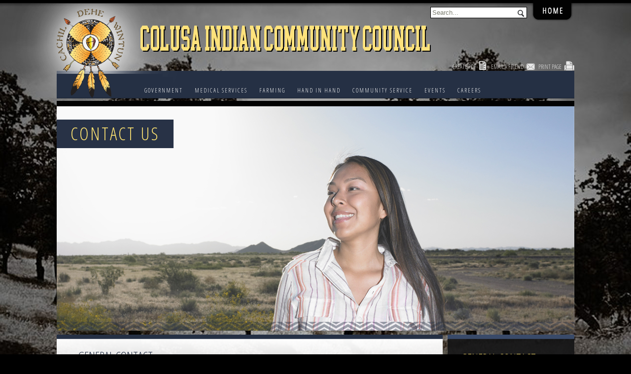

--- FILE ---
content_type: text/html; charset=UTF-8
request_url: https://www.colusa-nsn.gov/general-contact/
body_size: 49054
content:
<!DOCTYPE html PUBLIC "-//W3C//DTD XHTML 1.0 Transitional//EN" "http://www.w3.org/TR/xhtml1/DTD/xhtml1-transitional.dtd">
        <html xmlns="http://www.w3.org/1999/xhtml" lang="en-US">
        

        <head profile="http://gmpg.org/xfn/11">
            <meta http-equiv="Content-Type" content="text/html; charset=UTF-8" />

            <title>
                                                                                                Colusa Indian Community Council |   General Contact                                                                             </title>

            <link rel="alternate" type="application/rss+xml" title="RSS 2.0" href="https://www.colusa-nsn.gov/feed/" />
            <link rel="alternate" type="text/xml" title="RSS .92" href="https://www.colusa-nsn.gov/feed/rss/" />
            <link rel="alternate" type="application/atom+xml" title="Atom 0.3" href="https://www.colusa-nsn.gov/feed/atom/" />
            <link rel="alternate" type="application/rss+xml" title="Colusa Indian Community Council RSS Comments Feed" href="https://www.colusa-nsn.gov/comments/feed/" />
            <link rel="shortcut icon" href="https://www.colusa-nsn.gov/wp-content/themes/colusa/images/favicon.ico" title="Favicon" />
            <link rel="stylesheet" href="https://www.colusa-nsn.gov/wp-content/themes/colusa/style.css" type="text/css" media="screen" />
            <link rel="stylesheet" href="https://www.colusa-nsn.gov/wp-content/themes/colusa/css/responsive.css" type="text/css" media="screen" />
            <link rel="stylesheet" href="https://raw.github.com/claviska/jquery-dropdown/master/jquery.dropdown.css" type="text/css" media="screen" />
    
             <!--Banner CSS-->
            <link rel="stylesheet" href="https://www.colusa-nsn.gov/wp-content/themes/colusa/css/flexslider.css" type="text/css" media="screen" />
            
            
            
<!--       <link rel="stylesheet" href="/css/superfish.css" type="text/css" media="screen" />
           <link rel="stylesheet" href="/css/superfish-vertical.css" type="text/css" media="screen" />-->
            <LINK REL="stylesheet" TYPE="text/css" MEDIA="print, handheld" HREF="https://www.colusa-nsn.gov/wp-content/themes/colusa/style.css"/>
            <link rel="pingback" href="https://www.colusa-nsn.gov/xmlrpc.php" />
            <link href='https://fonts.googleapis.com/css?family=Open+Sans+Condensed:300,300italic,700' rel='stylesheet' type='text/css'>
                <script src="//ajax.googleapis.com/ajax/libs/jquery/2.0.0/jquery.min.js"></script>
                <meta name="Keywords" content="" />
                <meta name="Description" content="" />
                <meta name="viewport" content="width=device-width, initial-scale=1.0" />
                <meta name="viewport" content="width=device-width; initial-scale=1.0; maximum-scale=1.0; user-scalable=0;">
                    <!--[if IE 6]>
                            <script src="https://www.colusa-nsn.gov/wp-content/themes/colusa/js/DD_belatedPNG.js"></script>
                            <script>
                              /* EXAMPLE */
                              DD_belatedPNG.fix('*');
                            </script>
                            <link rel="stylesheet" media="screen" href="ie6.css"/>
                <![endif]-->
                    <script type="text/javascript" src="https://www.colusa-nsn.gov/wp-content/themes/colusa/js/cufon-yui.js"></script>
                    <script type="text/javascript" src="https://www.colusa-nsn.gov/wp-content/themes/colusa/js/fonts/Museo.font.js"></script>
                    <script type="text/javascript" src="https://raw.github.com/claviska/jquery-dropdown/master/jquery.dropdown.js"></script>
                    <script type="text/javascript" src="https://www.colusa-nsn.gov/wp-content/themes/colusa/js/DD_roundies.js"></script>
                    <script type="text/javascript" src="https://www.colusa-nsn.gov/wp-content/themes/colusa/js/jquery.js"></script>
                    <script type="text/javascript" src="https://www.colusa-nsn.gov/wp-content/themes/colusa/js/hoverIntent.js"></script>
                    <script type="text/javascript" src="https://www.colusa-nsn.gov/wp-content/themes/colusa/js/superfish.js"></script>
                    <script type="text/javascript" src="https://www.colusa-nsn.gov/wp-content/themes/colusa/js/s3Slider.js"></script>
                    <script type="text/javascript" src="https://www.colusa-nsn.gov/wp-content/themes/colusa/js/custom.js"></script>
                    <script type="text/javascript" src="https://www.colusa-nsn.gov/wp-content/themes/colusa/js/hack.js"></script>
                                        <script type="text/javascript" src="https://www.colusa-nsn.gov/wp-content/themes/colusa/js/jquery.customSelect.min.js"></script>

                                                            <script type="text/javascript">
                        $(document).ready(function() {
                            var url = document.URL;
                            var new_url = url.split("/");
                            var new_url = 'https://www.colusa-nsn.gov/' + new_url[4] + '/';
                            $('body a').each(function() {
                                if ($(this).attr('href') == new_url) {
                                    $(this).addClass('active');
                                }
                            });
                            $('.sub_page_nav a').each(function() {
                                var link = $(this).attr('href');
                                if (url == link) {
                                    $(this).addClass('active');
                                }
                                ;
                            });
                            var i = 1;
                            $('ul#menu-header-menu > li').each(function() {
                                $(this).addClass('new_' + i);
                                i++;
                            });

                        });</script>
                    <script>
                        function printpage()
                        {
                            var myWindow = window.open('', '', $(window).width(), $(window).height())
                            myWindow.document.write('<html xmlns="http://www.w3.org/1999/xhtml">' + $('html').html() + '</html>');
                            myWindow.print();
                            setTimeout(function() {
                                myWindow.close()
                            }, 1000);
                        }
                    </script>

                                        <meta name='robots' content='max-image-preview:large' />
<link rel="alternate" type="application/rss+xml" title="Colusa Indian Community Council &raquo; General Contact Comments Feed" href="https://www.colusa-nsn.gov/general-contact/feed/" />
<link rel="alternate" title="oEmbed (JSON)" type="application/json+oembed" href="https://www.colusa-nsn.gov/wp-json/oembed/1.0/embed?url=https%3A%2F%2Fwww.colusa-nsn.gov%2Fgeneral-contact%2F" />
<link rel="alternate" title="oEmbed (XML)" type="text/xml+oembed" href="https://www.colusa-nsn.gov/wp-json/oembed/1.0/embed?url=https%3A%2F%2Fwww.colusa-nsn.gov%2Fgeneral-contact%2F&#038;format=xml" />
<style id='wp-img-auto-sizes-contain-inline-css' type='text/css'>
img:is([sizes=auto i],[sizes^="auto," i]){contain-intrinsic-size:3000px 1500px}
/*# sourceURL=wp-img-auto-sizes-contain-inline-css */
</style>
<link rel='stylesheet' id='dashicons-css' href='https://www.colusa-nsn.gov/wp-includes/css/dashicons.min.css?ver=6.9' type='text/css' media='all' />
<link rel='stylesheet' id='thickbox-css' href='https://www.colusa-nsn.gov/wp-includes/js/thickbox/thickbox.css?ver=6.9' type='text/css' media='all' />
<style id='wp-emoji-styles-inline-css' type='text/css'>

	img.wp-smiley, img.emoji {
		display: inline !important;
		border: none !important;
		box-shadow: none !important;
		height: 1em !important;
		width: 1em !important;
		margin: 0 0.07em !important;
		vertical-align: -0.1em !important;
		background: none !important;
		padding: 0 !important;
	}
/*# sourceURL=wp-emoji-styles-inline-css */
</style>
<link rel='stylesheet' id='wp-block-library-css' href='https://www.colusa-nsn.gov/wp-includes/css/dist/block-library/style.min.css?ver=6.9' type='text/css' media='all' />
<style id='global-styles-inline-css' type='text/css'>
:root{--wp--preset--aspect-ratio--square: 1;--wp--preset--aspect-ratio--4-3: 4/3;--wp--preset--aspect-ratio--3-4: 3/4;--wp--preset--aspect-ratio--3-2: 3/2;--wp--preset--aspect-ratio--2-3: 2/3;--wp--preset--aspect-ratio--16-9: 16/9;--wp--preset--aspect-ratio--9-16: 9/16;--wp--preset--color--black: #000000;--wp--preset--color--cyan-bluish-gray: #abb8c3;--wp--preset--color--white: #ffffff;--wp--preset--color--pale-pink: #f78da7;--wp--preset--color--vivid-red: #cf2e2e;--wp--preset--color--luminous-vivid-orange: #ff6900;--wp--preset--color--luminous-vivid-amber: #fcb900;--wp--preset--color--light-green-cyan: #7bdcb5;--wp--preset--color--vivid-green-cyan: #00d084;--wp--preset--color--pale-cyan-blue: #8ed1fc;--wp--preset--color--vivid-cyan-blue: #0693e3;--wp--preset--color--vivid-purple: #9b51e0;--wp--preset--gradient--vivid-cyan-blue-to-vivid-purple: linear-gradient(135deg,rgb(6,147,227) 0%,rgb(155,81,224) 100%);--wp--preset--gradient--light-green-cyan-to-vivid-green-cyan: linear-gradient(135deg,rgb(122,220,180) 0%,rgb(0,208,130) 100%);--wp--preset--gradient--luminous-vivid-amber-to-luminous-vivid-orange: linear-gradient(135deg,rgb(252,185,0) 0%,rgb(255,105,0) 100%);--wp--preset--gradient--luminous-vivid-orange-to-vivid-red: linear-gradient(135deg,rgb(255,105,0) 0%,rgb(207,46,46) 100%);--wp--preset--gradient--very-light-gray-to-cyan-bluish-gray: linear-gradient(135deg,rgb(238,238,238) 0%,rgb(169,184,195) 100%);--wp--preset--gradient--cool-to-warm-spectrum: linear-gradient(135deg,rgb(74,234,220) 0%,rgb(151,120,209) 20%,rgb(207,42,186) 40%,rgb(238,44,130) 60%,rgb(251,105,98) 80%,rgb(254,248,76) 100%);--wp--preset--gradient--blush-light-purple: linear-gradient(135deg,rgb(255,206,236) 0%,rgb(152,150,240) 100%);--wp--preset--gradient--blush-bordeaux: linear-gradient(135deg,rgb(254,205,165) 0%,rgb(254,45,45) 50%,rgb(107,0,62) 100%);--wp--preset--gradient--luminous-dusk: linear-gradient(135deg,rgb(255,203,112) 0%,rgb(199,81,192) 50%,rgb(65,88,208) 100%);--wp--preset--gradient--pale-ocean: linear-gradient(135deg,rgb(255,245,203) 0%,rgb(182,227,212) 50%,rgb(51,167,181) 100%);--wp--preset--gradient--electric-grass: linear-gradient(135deg,rgb(202,248,128) 0%,rgb(113,206,126) 100%);--wp--preset--gradient--midnight: linear-gradient(135deg,rgb(2,3,129) 0%,rgb(40,116,252) 100%);--wp--preset--font-size--small: 13px;--wp--preset--font-size--medium: 20px;--wp--preset--font-size--large: 36px;--wp--preset--font-size--x-large: 42px;--wp--preset--spacing--20: 0.44rem;--wp--preset--spacing--30: 0.67rem;--wp--preset--spacing--40: 1rem;--wp--preset--spacing--50: 1.5rem;--wp--preset--spacing--60: 2.25rem;--wp--preset--spacing--70: 3.38rem;--wp--preset--spacing--80: 5.06rem;--wp--preset--shadow--natural: 6px 6px 9px rgba(0, 0, 0, 0.2);--wp--preset--shadow--deep: 12px 12px 50px rgba(0, 0, 0, 0.4);--wp--preset--shadow--sharp: 6px 6px 0px rgba(0, 0, 0, 0.2);--wp--preset--shadow--outlined: 6px 6px 0px -3px rgb(255, 255, 255), 6px 6px rgb(0, 0, 0);--wp--preset--shadow--crisp: 6px 6px 0px rgb(0, 0, 0);}:where(.is-layout-flex){gap: 0.5em;}:where(.is-layout-grid){gap: 0.5em;}body .is-layout-flex{display: flex;}.is-layout-flex{flex-wrap: wrap;align-items: center;}.is-layout-flex > :is(*, div){margin: 0;}body .is-layout-grid{display: grid;}.is-layout-grid > :is(*, div){margin: 0;}:where(.wp-block-columns.is-layout-flex){gap: 2em;}:where(.wp-block-columns.is-layout-grid){gap: 2em;}:where(.wp-block-post-template.is-layout-flex){gap: 1.25em;}:where(.wp-block-post-template.is-layout-grid){gap: 1.25em;}.has-black-color{color: var(--wp--preset--color--black) !important;}.has-cyan-bluish-gray-color{color: var(--wp--preset--color--cyan-bluish-gray) !important;}.has-white-color{color: var(--wp--preset--color--white) !important;}.has-pale-pink-color{color: var(--wp--preset--color--pale-pink) !important;}.has-vivid-red-color{color: var(--wp--preset--color--vivid-red) !important;}.has-luminous-vivid-orange-color{color: var(--wp--preset--color--luminous-vivid-orange) !important;}.has-luminous-vivid-amber-color{color: var(--wp--preset--color--luminous-vivid-amber) !important;}.has-light-green-cyan-color{color: var(--wp--preset--color--light-green-cyan) !important;}.has-vivid-green-cyan-color{color: var(--wp--preset--color--vivid-green-cyan) !important;}.has-pale-cyan-blue-color{color: var(--wp--preset--color--pale-cyan-blue) !important;}.has-vivid-cyan-blue-color{color: var(--wp--preset--color--vivid-cyan-blue) !important;}.has-vivid-purple-color{color: var(--wp--preset--color--vivid-purple) !important;}.has-black-background-color{background-color: var(--wp--preset--color--black) !important;}.has-cyan-bluish-gray-background-color{background-color: var(--wp--preset--color--cyan-bluish-gray) !important;}.has-white-background-color{background-color: var(--wp--preset--color--white) !important;}.has-pale-pink-background-color{background-color: var(--wp--preset--color--pale-pink) !important;}.has-vivid-red-background-color{background-color: var(--wp--preset--color--vivid-red) !important;}.has-luminous-vivid-orange-background-color{background-color: var(--wp--preset--color--luminous-vivid-orange) !important;}.has-luminous-vivid-amber-background-color{background-color: var(--wp--preset--color--luminous-vivid-amber) !important;}.has-light-green-cyan-background-color{background-color: var(--wp--preset--color--light-green-cyan) !important;}.has-vivid-green-cyan-background-color{background-color: var(--wp--preset--color--vivid-green-cyan) !important;}.has-pale-cyan-blue-background-color{background-color: var(--wp--preset--color--pale-cyan-blue) !important;}.has-vivid-cyan-blue-background-color{background-color: var(--wp--preset--color--vivid-cyan-blue) !important;}.has-vivid-purple-background-color{background-color: var(--wp--preset--color--vivid-purple) !important;}.has-black-border-color{border-color: var(--wp--preset--color--black) !important;}.has-cyan-bluish-gray-border-color{border-color: var(--wp--preset--color--cyan-bluish-gray) !important;}.has-white-border-color{border-color: var(--wp--preset--color--white) !important;}.has-pale-pink-border-color{border-color: var(--wp--preset--color--pale-pink) !important;}.has-vivid-red-border-color{border-color: var(--wp--preset--color--vivid-red) !important;}.has-luminous-vivid-orange-border-color{border-color: var(--wp--preset--color--luminous-vivid-orange) !important;}.has-luminous-vivid-amber-border-color{border-color: var(--wp--preset--color--luminous-vivid-amber) !important;}.has-light-green-cyan-border-color{border-color: var(--wp--preset--color--light-green-cyan) !important;}.has-vivid-green-cyan-border-color{border-color: var(--wp--preset--color--vivid-green-cyan) !important;}.has-pale-cyan-blue-border-color{border-color: var(--wp--preset--color--pale-cyan-blue) !important;}.has-vivid-cyan-blue-border-color{border-color: var(--wp--preset--color--vivid-cyan-blue) !important;}.has-vivid-purple-border-color{border-color: var(--wp--preset--color--vivid-purple) !important;}.has-vivid-cyan-blue-to-vivid-purple-gradient-background{background: var(--wp--preset--gradient--vivid-cyan-blue-to-vivid-purple) !important;}.has-light-green-cyan-to-vivid-green-cyan-gradient-background{background: var(--wp--preset--gradient--light-green-cyan-to-vivid-green-cyan) !important;}.has-luminous-vivid-amber-to-luminous-vivid-orange-gradient-background{background: var(--wp--preset--gradient--luminous-vivid-amber-to-luminous-vivid-orange) !important;}.has-luminous-vivid-orange-to-vivid-red-gradient-background{background: var(--wp--preset--gradient--luminous-vivid-orange-to-vivid-red) !important;}.has-very-light-gray-to-cyan-bluish-gray-gradient-background{background: var(--wp--preset--gradient--very-light-gray-to-cyan-bluish-gray) !important;}.has-cool-to-warm-spectrum-gradient-background{background: var(--wp--preset--gradient--cool-to-warm-spectrum) !important;}.has-blush-light-purple-gradient-background{background: var(--wp--preset--gradient--blush-light-purple) !important;}.has-blush-bordeaux-gradient-background{background: var(--wp--preset--gradient--blush-bordeaux) !important;}.has-luminous-dusk-gradient-background{background: var(--wp--preset--gradient--luminous-dusk) !important;}.has-pale-ocean-gradient-background{background: var(--wp--preset--gradient--pale-ocean) !important;}.has-electric-grass-gradient-background{background: var(--wp--preset--gradient--electric-grass) !important;}.has-midnight-gradient-background{background: var(--wp--preset--gradient--midnight) !important;}.has-small-font-size{font-size: var(--wp--preset--font-size--small) !important;}.has-medium-font-size{font-size: var(--wp--preset--font-size--medium) !important;}.has-large-font-size{font-size: var(--wp--preset--font-size--large) !important;}.has-x-large-font-size{font-size: var(--wp--preset--font-size--x-large) !important;}
/*# sourceURL=global-styles-inline-css */
</style>

<style id='classic-theme-styles-inline-css' type='text/css'>
/*! This file is auto-generated */
.wp-block-button__link{color:#fff;background-color:#32373c;border-radius:9999px;box-shadow:none;text-decoration:none;padding:calc(.667em + 2px) calc(1.333em + 2px);font-size:1.125em}.wp-block-file__button{background:#32373c;color:#fff;text-decoration:none}
/*# sourceURL=/wp-includes/css/classic-themes.min.css */
</style>
<link rel='stylesheet' id='contact-form-7-css' href='https://www.colusa-nsn.gov/wp-content/plugins/contact-form-7/includes/css/styles.css?ver=6.1.4' type='text/css' media='all' />
<script type="text/javascript" src="https://www.colusa-nsn.gov/wp-includes/js/jquery/jquery.min.js?ver=3.7.1" id="jquery-core-js"></script>
<script type="text/javascript" src="https://www.colusa-nsn.gov/wp-includes/js/jquery/jquery-migrate.min.js?ver=3.4.1" id="jquery-migrate-js"></script>
<link rel="https://api.w.org/" href="https://www.colusa-nsn.gov/wp-json/" /><link rel="alternate" title="JSON" type="application/json" href="https://www.colusa-nsn.gov/wp-json/wp/v2/pages/976" /><link rel="EditURI" type="application/rsd+xml" title="RSD" href="https://www.colusa-nsn.gov/xmlrpc.php?rsd" />
<meta name="generator" content="WordPress 6.9" />
<link rel="canonical" href="https://www.colusa-nsn.gov/general-contact/" />
<link rel='shortlink' href='https://www.colusa-nsn.gov/?p=976' />
<!-- Analytics by WP Statistics - https://wp-statistics.com -->
<link rel="icon" type="image/png" href="https://www.colusa-nsn.gov/wp-content/themes/colusa/images/favicon.png" />
                    </head>

                                                <body>  
                               
                            <div id="wrapper">
                                <div id="header">
                                    <a href="https://www.colusa-nsn.gov" class="homelink ">&nbsp;</a>

                                    <div id="logo"><a class="logoA" href="https://www.colusa-nsn.gov"><img src="https://www.colusa-nsn.gov/wp-content/themes/colusa/images/logo.png" alt="Colusa Indian Community Council - "/></a>
                                        <a class="logoB" href="https://www.colusa-nsn.gov"><img src="https://www.colusa-nsn.gov/wp-content/themes/colusa/images/logotext.png"/></a>

                                    </div>

                                    <div class="search widget_search">	<form method="get" id="sidebarsearch" action="https://www.colusa-nsn.gov" >
		<div>
			<input type="text" value="Search..." name="s" id="keyword" placeholder ="Search..." onfocus="if(this.value=='Search...'){this.value=''};" onblur="if(this.value=='')this.value='Search...';"/>
			<input type="submit" name="submit" id="searchsubmit" value="Search" /> 
		</div>
	</form>
</div>                                    <div class="toplinks">
                                        <ul>
                                            <!--                        <li class="pdf"><a href="#">Create PDF</a></li>-->
                                            <script type="text/javascript">
                                                $(document).ready(function() {
                                                    var url = window.location.href;
                                                    $('li a').each(function() {
                                                        if ($(this).attr('href') == url) {
                                                            $(this).addClass('active');
                                                        }
                                                    });
                                                });


                                                //var pfHeaderImgUrl = '';var pfHeaderTagline = '';var pfdisableClickToDel = 0;var pfHideImages = 0;var pfImageDisplayStyle = 'right';var pfDisablePDF = 0;var pfDisableEmail = 0;var pfDisablePrint = 1;var pfCustomCSS = '';var pfBtVersion='1';(function(){var js, pf;pf = document.createElement('script');pf.type = 'text/javascript';if('https:' == document.location.protocol){js='https://pf-cdn.printfriendly.com/ssl/main.js'}else{js='http://cdn.printfriendly.com/printfriendly.js'}pf.src=js;document.getElementsByTagName('head')[0].appendChild(pf)})();</script>
                                            <script type="text/javascript">var pfHeaderImgUrl = '';
                                                var pfHeaderTagline = '';
                                                var pfdisableClickToDel = 0;
                                                var pfHideImages = 1;
                                                var pfImageDisplayStyle = 'right';
                                                var pfDisablePDF = 0;
                                                var pfDisableEmail = 0;
                                                var pfDisablePrint = 1;
                                                var pfCustomCSS = '';
                                                var pfBtVersion = '1';
                                                (function() {
                                                    var js, pf;
                                                    pf = document.createElement('script');
                                                    pf.type = 'text/javascript';
                                                    if ('https:' == document.location.protocol) {
                                                        js = 'https://pf-cdn.printfriendly.com/ssl/main.js'
                                                    } else {
                                                        js = 'http://cdn.printfriendly.com/printfriendly.js'
                                                    }
                                                    pf.src = js;
                                                    document.getElementsByTagName('head')[0].appendChild(pf)
                                                })();</script>
                                            <li class="pdf"><a href="https://www.printfriendly.com"  class="printfriendly" onclick="window.print();
                                                    return false;" title="Printer Friendly and PDF">Create PDF</a></li>
                                            <li class="email"><a href="mailto:someone@example.com?Subject=Hello%20again">Email a Friend</a></li>
                                            <li class="print" onclick="printpage();"><a value="Print this page" href="#_p">Print Page</a></li>
                                        </ul>
                                    </div>
                                    <div id="pagenav">
                                        <div class="menu-icon" onclick="myFunction(this)">
                                          <div class="bar1"></div>
                                          <div class="bar2"></div>
                                          <div class="bar3"></div>
                                        </div>
                                        <div class="menu-header-menu-container"><ul id="menu-header-menu" class="sf-menu dropdown-menu"><li id="menu-item-132" class="menu-item menu-item-type-post_type menu-item-object-page menu-item-has-children menu-item-132"><a href="https://www.colusa-nsn.gov/government/">Government</a>
<ul class="sub-menu">
	<li id="menu-item-150" class="menu-item menu-item-type-post_type menu-item-object-page menu-item-150"><a href="https://www.colusa-nsn.gov/government/heritage/">Heritage</a></li>
	<li id="menu-item-152" class="menu-item menu-item-type-post_type menu-item-object-page menu-item-152"><a href="https://www.colusa-nsn.gov/government/charitable-giving/">Charitable Giving</a></li>
	<li id="menu-item-533" class="menu-item menu-item-type-post_type menu-item-object-page menu-item-533"><a href="https://www.colusa-nsn.gov/government/economic-development/">CICC Operations</a></li>
	<li id="menu-item-2092" class="menu-item menu-item-type-post_type menu-item-object-page menu-item-2092"><a href="https://www.colusa-nsn.gov/government/colusa-indian-energy/">Colusa Indian Energy</a></li>
	<li id="menu-item-1995" class="menu-item menu-item-type-post_type menu-item-object-page menu-item-1995"><a href="https://www.colusa-nsn.gov/government/title-invitations-to-bid-rfps/">Invitations to Bid/RFPs</a></li>
	<li id="menu-item-1467" class="menu-item menu-item-type-post_type menu-item-object-page menu-item-1467"><a href="https://www.colusa-nsn.gov/government/public-safety/">Public Safety</a></li>
	<li id="menu-item-235" class="menu-item menu-item-type-post_type menu-item-object-page menu-item-235"><a href="https://www.colusa-nsn.gov/government/contact-us/">Contact Us</a></li>
</ul>
</li>
<li id="menu-item-134" class="menu-item menu-item-type-post_type menu-item-object-page menu-item-has-children menu-item-134"><a href="https://www.colusa-nsn.gov/health-clinic/">Medical Services</a>
<ul class="sub-menu">
	<li id="menu-item-472" class="menu-item menu-item-type-post_type menu-item-object-page menu-item-472"><a href="https://www.colusa-nsn.gov/health-clinic/medical-center/">Health Clinic</a></li>
	<li id="menu-item-482" class="menu-item menu-item-type-post_type menu-item-object-page menu-item-482"><a href="https://www.colusa-nsn.gov/health-clinic/dental-center/">Dental Clinic</a></li>
	<li id="menu-item-1749" class="menu-item menu-item-type-post_type menu-item-object-page menu-item-1749"><a href="https://www.colusa-nsn.gov/health-clinic/optometry-clinic/">Optometry Clinic</a></li>
	<li id="menu-item-1752" class="menu-item menu-item-type-post_type menu-item-object-page menu-item-1752"><a href="https://www.colusa-nsn.gov/health-clinic/physical-therapy-clinic/">Physical Therapy Clinic</a></li>
	<li id="menu-item-661" class="menu-item menu-item-type-post_type menu-item-object-page menu-item-661"><a href="https://www.colusa-nsn.gov/health-clinic/contact/">Contact Us</a></li>
</ul>
</li>
<li id="menu-item-136" class="menu-item menu-item-type-post_type menu-item-object-page menu-item-has-children menu-item-136"><a href="https://www.colusa-nsn.gov/farming/">FARMING</a>
<ul class="sub-menu">
	<li id="menu-item-2111" class="menu-item menu-item-type-post_type menu-item-object-page menu-item-2111"><a href="https://www.colusa-nsn.gov/farming/grants/">Grants</a></li>
	<li id="menu-item-2150" class="menu-item menu-item-type-post_type menu-item-object-page menu-item-2150"><a href="https://www.colusa-nsn.gov/farming/healthy-soils-program/">Healthy Soils</a></li>
	<li id="menu-item-2151" class="menu-item menu-item-type-post_type menu-item-object-page menu-item-2151"><a href="https://www.colusa-nsn.gov/farming/sweep/">SWEEP</a></li>
	<li id="menu-item-672" class="menu-item menu-item-type-post_type menu-item-object-page menu-item-672"><a href="https://www.colusa-nsn.gov/farming/contact/">Contact Us</a></li>
</ul>
</li>
<li id="menu-item-21" class="menu-item menu-item-type-post_type menu-item-object-page menu-item-has-children menu-item-21"><a href="https://www.colusa-nsn.gov/hand-in-hand/">HAND IN HAND</a>
<ul class="sub-menu">
	<li id="menu-item-202" class="menu-item menu-item-type-post_type menu-item-object-page menu-item-202"><a href="https://www.colusa-nsn.gov/hand-in-hand/our-programs/">Our Programs</a></li>
	<li id="menu-item-201" class="menu-item menu-item-type-post_type menu-item-object-page menu-item-201"><a href="https://www.colusa-nsn.gov/hand-in-hand/nutrition/">Nutrition</a></li>
	<li id="menu-item-224" class="menu-item menu-item-type-post_type menu-item-object-page menu-item-224"><a href="https://www.colusa-nsn.gov/hand-in-hand/garden/">Garden</a></li>
	<li id="menu-item-223" class="menu-item menu-item-type-post_type menu-item-object-page menu-item-223"><a href="https://www.colusa-nsn.gov/hand-in-hand/special-activities/">Special Activities</a></li>
	<li id="menu-item-222" class="menu-item menu-item-type-post_type menu-item-object-page menu-item-222"><a href="https://www.colusa-nsn.gov/hand-in-hand/schedule/">Schedule</a></li>
	<li id="menu-item-221" class="menu-item menu-item-type-post_type menu-item-object-page menu-item-221"><a href="https://www.colusa-nsn.gov/hand-in-hand/development-milestones/">Development Milestones</a></li>
	<li id="menu-item-220" class="menu-item menu-item-type-post_type menu-item-object-page menu-item-220"><a href="https://www.colusa-nsn.gov/hand-in-hand/just-for-fun/">Just For Fun</a></li>
	<li id="menu-item-219" class="menu-item menu-item-type-post_type menu-item-object-page menu-item-219"><a href="https://www.colusa-nsn.gov/hand-in-hand/family-linksresources/">Family Links/Resources</a></li>
	<li id="menu-item-322" class="menu-item menu-item-type-post_type menu-item-object-page menu-item-322"><a href="https://www.colusa-nsn.gov/hand-in-hand/contact/">Contact Us</a></li>
</ul>
</li>
<li id="menu-item-139" class="menu-item menu-item-type-post_type menu-item-object-page menu-item-has-children menu-item-139"><a href="https://www.colusa-nsn.gov/community-services/">COMMUNITY SERVICE</a>
<ul class="sub-menu">
	<li id="menu-item-549" class="menu-item menu-item-type-post_type menu-item-object-page menu-item-549"><a href="https://www.colusa-nsn.gov/community-services/education/">Education</a></li>
	<li id="menu-item-692" class="menu-item menu-item-type-post_type menu-item-object-page menu-item-692"><a href="https://www.colusa-nsn.gov/community-services/contact-us-community-services/">Contact Us</a></li>
</ul>
</li>
<li id="menu-item-25" class="menu-item menu-item-type-post_type menu-item-object-page menu-item-25"><a href="https://www.colusa-nsn.gov/events/">EVENTS</a></li>
<li id="menu-item-137" class="menu-item menu-item-type-post_type menu-item-object-page menu-item-has-children menu-item-137"><a href="https://www.colusa-nsn.gov/careers/">CAREERS</a>
<ul class="sub-menu">
	<li id="menu-item-197" class="menu-item menu-item-type-post_type menu-item-object-page menu-item-197"><a href="https://www.colusa-nsn.gov/careers/how-to-apply/">Career Opportunities</a></li>
	<li id="menu-item-196" class="menu-item menu-item-type-post_type menu-item-object-page menu-item-196"><a href="https://www.colusa-nsn.gov/careers/employee-benefits/">Employee Benefits</a></li>
	<li id="menu-item-1675" class="menu-item menu-item-type-post_type menu-item-object-page menu-item-1675"><a href="https://www.colusa-nsn.gov/careers/drug-testing/">Drug Testing</a></li>
	<li id="menu-item-331" class="menu-item menu-item-type-post_type menu-item-object-page menu-item-331"><a href="https://www.colusa-nsn.gov/careers/contact/">Contact Us</a></li>
</ul>
</li>
</ul></div>                                        <script type="text/javascript">
                                            function myFunction(x) {
                                              x.classList.toggle("change");
                                            }

                                            jQuery(document).ready(function () {
                                                jQuery(".menu-icon").click(function () {
                                                    jQuery(".menu-header-menu-container").slideToggle(300);
                                                    jQuery("body").toggleClass("body-hide");
                                                });
                                            });

                                        </script>
                                    </div>
                                </div>
                                <div id="main"> 
                                    <div class="container print-only">
<div class="title">Contact Us</div>
    <div class ="page_image"><img width="1050" height="456" src="https://www.colusa-nsn.gov/wp-content/uploads/2013/04/nature111.jpg" class="attachment-full size-full wp-post-image" alt="" decoding="async" srcset="https://www.colusa-nsn.gov/wp-content/uploads/2013/04/nature111.jpg 1050w, https://www.colusa-nsn.gov/wp-content/uploads/2013/04/nature111-300x130.jpg 300w, https://www.colusa-nsn.gov/wp-content/uploads/2013/04/nature111-1024x444.jpg 1024w, https://www.colusa-nsn.gov/wp-content/uploads/2013/04/nature111-232x102.jpg 232w" sizes="(max-width: 1050px) 100vw, 1050px" /></div>
<div class="home-content-wrapper contact-us">
    <div class="section">
        <div class="sectionIn">
            <h2 class="marginh2">General Contact</h2>
            <div class="contactform">
                
<div class="wpcf7 no-js" id="wpcf7-f975-o1" lang="en-US" dir="ltr" data-wpcf7-id="975">
<div class="screen-reader-response"><p role="status" aria-live="polite" aria-atomic="true"></p> <ul></ul></div>
<form action="/general-contact/#wpcf7-f975-o1" method="post" class="wpcf7-form init" aria-label="Contact form" novalidate="novalidate" data-status="init">
<fieldset class="hidden-fields-container"><input type="hidden" name="_wpcf7" value="975" /><input type="hidden" name="_wpcf7_version" value="6.1.4" /><input type="hidden" name="_wpcf7_locale" value="en_US" /><input type="hidden" name="_wpcf7_unit_tag" value="wpcf7-f975-o1" /><input type="hidden" name="_wpcf7_container_post" value="0" /><input type="hidden" name="_wpcf7_posted_data_hash" value="" />
</fieldset>
<div style="width:500px">
<div class="wpcf7-response-output" aria-hidden="true"></div>
</div>
<div class="form-row">
	<p><span class="label">First & Last Name</span><span class="input-text"><span class="wpcf7-form-control-wrap" data-name="your-name"><input size="40" maxlength="400" class="wpcf7-form-control wpcf7-text wpcf7-validates-as-required" aria-required="true" aria-invalid="false" value="" type="text" name="your-name" /></span></span>
	</p>
</div>
<div class="form-row">
	<p><span class="label">E-mail Address</span><span class="input-text"><span class="wpcf7-form-control-wrap" data-name="your-email"><input size="40" maxlength="400" class="wpcf7-form-control wpcf7-email wpcf7-validates-as-required wpcf7-text wpcf7-validates-as-email" aria-required="true" aria-invalid="false" value="" type="email" name="your-email" /></span></span>
	</p>
</div>
<div class="form-row">
	<p><span class="label">Message Subject</span><span class="input-text"><span class="wpcf7-form-control-wrap" data-name="your-subject"><input size="40" maxlength="400" class="wpcf7-form-control wpcf7-text wpcf7-validates-as-required" aria-required="true" aria-invalid="false" value="" type="text" name="your-subject" /></span></span>
	</p>
</div>
<div class="form-row">
	<p><span class="label">Enter Your Message</span><span class="input-textarea"><span class="wpcf7-form-control-wrap" data-name="your-message"><textarea cols="40" rows="10" maxlength="2000" class="wpcf7-form-control wpcf7-textarea" aria-invalid="false" name="your-message"></textarea></span></span>
	</p>
</div>
<p><input type="hidden" name="_wpcf7_captcha_challenge_captcha-504" value="2898071393" /><img class="wpcf7-form-control wpcf7-captchac wpcf7-captcha-captcha-504" width="72" height="24" alt="captcha" src="https://www.colusa-nsn.gov/wp-content/uploads/wpcf7_captcha/2898071393.png" />
</p>
<div class="form-row">
	<p><span class="input-text"><span class="wpcf7-form-control-wrap" data-name="captcha-504"><input size="40" class="wpcf7-form-control wpcf7-captchar" autocomplete="off" aria-invalid="false" value="" type="text" name="captcha-504" /></span></span>
	</p>
</div>
<div class="form-row lastformrow">
	<p><span class="input-btn"><input class="wpcf7-form-control wpcf7-submit has-spinner" type="submit" value="Send" /></span>
	</p>
</div><p style="display: none !important;" class="akismet-fields-container" data-prefix="_wpcf7_ak_"><label>&#916;<textarea name="_wpcf7_ak_hp_textarea" cols="45" rows="8" maxlength="100"></textarea></label><input type="hidden" id="ak_js_1" name="_wpcf7_ak_js" value="239"/><script>document.getElementById( "ak_js_1" ).setAttribute( "value", ( new Date() ).getTime() );</script></p>
</form>
</div>

   
            </div>
        </div>
    </div>
      <!--  <div class="section">
        <div class="sectionIn">
            <h2 class="marginh2">COLUSA INDIAN COMMUNITY</h2>
            <table class="data-table" width="100%">
                <tr>
                    <th>NAME</th>
                    <th>PHONE</th>
                    <th>FAX</th>
                </tr>
                    
                    <tr>
                        <td>Administration Building</td>
                        <td>530-458-8231</td>
                        <td>530-458-3866</td>
                    </tr>
                            </table>
        </div>
    </div> -->
    </div>
<div class="sidebar print-only">
    <input type="hidden" name="right" id="sidebar" value="1"/>
    <div class="sectionright">
        <div class="sectionrightIn">
            <div class ="sub_page_nav">
                 
                                    <h2 class="rightTitle">General Contact</h2>
                    <ul id='supplementary_menu'><li ><a href='https://www.colusa-nsn.gov/government/'>Government</a></li><li ><a href='https://www.colusa-nsn.gov/health-clinic/'>Medical Services</a></li><li ><a href='https://www.colusa-nsn.gov/farming/'>FARMING</a></li><li ><a href='https://www.colusa-nsn.gov/hand-in-hand/'>HAND IN HAND</a></li><li ><a href='https://www.colusa-nsn.gov/community-services/'>COMMUNITY SERVICE</a></li><li ><a href='https://www.colusa-nsn.gov/events/'>EVENTS</a></li><li ><a href='https://www.colusa-nsn.gov/careers/'>CAREERS</a></li></ul>            </div>
            <div class ="eventwed"></div>
            <div class ="eventwed"></div>
            <div class="rightLogo"><div class ="right_widget3"></div>
            </div>
        </div>
    </div>
    <script type="text/javascript">
        $(document).ready(function() {
            $('body').addClass('col-2left');

        });
    </script> 
</div>


</div>
</div>
<div id="footer">
    <div class="footernav">

        
        <div class="menu-footer-menu-container"><ul id="menu-footer-menu" class="nav-menu"><li id="menu-item-230" class="menu-item menu-item-type-post_type menu-item-object-page menu-item-home menu-item-230"><a href="https://www.colusa-nsn.gov/">Home</a></li>
<li id="menu-item-165" class="menu-item menu-item-type-post_type menu-item-object-page menu-item-165"><a href="https://www.colusa-nsn.gov/government/">Government</a></li>
<li id="menu-item-167" class="menu-item menu-item-type-post_type menu-item-object-page menu-item-167"><a href="https://www.colusa-nsn.gov/health-clinic/">Medical Services</a></li>
<li id="menu-item-169" class="menu-item menu-item-type-post_type menu-item-object-page menu-item-169"><a href="https://www.colusa-nsn.gov/farming/">FARMING</a></li>
<li id="menu-item-170" class="menu-item menu-item-type-post_type menu-item-object-page menu-item-170"><a href="https://www.colusa-nsn.gov/hand-in-hand/">HAND IN HAND</a></li>
<li id="menu-item-172" class="menu-item menu-item-type-post_type menu-item-object-page menu-item-172"><a href="https://www.colusa-nsn.gov/community-services/">COMMUNITY SERVICE</a></li>
<li id="menu-item-173" class="menu-item menu-item-type-post_type menu-item-object-page menu-item-173"><a href="https://www.colusa-nsn.gov/events/">EVENTS</a></li>
<li id="menu-item-174" class="menu-item menu-item-type-post_type menu-item-object-page menu-item-174"><a href="https://www.colusa-nsn.gov/careers/">CAREERS</a></li>
<li id="menu-item-978" class="menu-item menu-item-type-custom menu-item-object-custom current-menu-item menu-item-978"><a href="https://www.colusa-nsn.gov/general-contact/" aria-current="page">CONTACT</a></li>
</ul></div>
    </div>
    <div class="copyright">
        <!-- <a href="#"><img src="https://www.colusa-nsn.gov/wp-content/themes/colusa/images/loginfoo.png"/></a> -->
        <span class="copySp">&copy; Copyright 2013 Colusa Indian Community Council. All Rights Reserved.</span>
    </div>
    <div class="foologo">
<!--                        <a href="#"><img src="/images/casino.png"/></a>
        <a href="#"><img src="/images/vally.png"/></a>
        <a href="#"><img src="/images/outdoor.png"/></a>-->
    </div>
</div>
</div>
<script type="text/javascript"> Cufon.now();</script>

<script type="speculationrules">
{"prefetch":[{"source":"document","where":{"and":[{"href_matches":"/*"},{"not":{"href_matches":["/wp-*.php","/wp-admin/*","/wp-content/uploads/*","/wp-content/*","/wp-content/plugins/*","/wp-content/themes/colusa/*","/*\\?(.+)"]}},{"not":{"selector_matches":"a[rel~=\"nofollow\"]"}},{"not":{"selector_matches":".no-prefetch, .no-prefetch a"}}]},"eagerness":"conservative"}]}
</script>
<script type="text/javascript" id="thickbox-js-extra">
/* <![CDATA[ */
var thickboxL10n = {"next":"Next \u003E","prev":"\u003C Prev","image":"Image","of":"of","close":"Close","noiframes":"This feature requires inline frames. You have iframes disabled or your browser does not support them.","loadingAnimation":"https://www.colusa-nsn.gov/wp-includes/js/thickbox/loadingAnimation.gif"};
//# sourceURL=thickbox-js-extra
/* ]]> */
</script>
<script type="text/javascript" src="https://www.colusa-nsn.gov/wp-includes/js/thickbox/thickbox.js?ver=3.1-20121105" id="thickbox-js"></script>
<script type="text/javascript" src="https://www.colusa-nsn.gov/wp-includes/js/underscore.min.js?ver=1.13.7" id="underscore-js"></script>
<script type="text/javascript" src="https://www.colusa-nsn.gov/wp-includes/js/shortcode.min.js?ver=6.9" id="shortcode-js"></script>
<script type="text/javascript" src="https://www.colusa-nsn.gov/wp-admin/js/media-upload.min.js?ver=6.9" id="media-upload-js"></script>
<script type="text/javascript" src="https://www.colusa-nsn.gov/wp-includes/js/comment-reply.min.js?ver=6.9" id="comment-reply-js" async="async" data-wp-strategy="async" fetchpriority="low"></script>
<script type="text/javascript" src="https://www.colusa-nsn.gov/wp-includes/js/dist/hooks.min.js?ver=dd5603f07f9220ed27f1" id="wp-hooks-js"></script>
<script type="text/javascript" src="https://www.colusa-nsn.gov/wp-includes/js/dist/i18n.min.js?ver=c26c3dc7bed366793375" id="wp-i18n-js"></script>
<script type="text/javascript" id="wp-i18n-js-after">
/* <![CDATA[ */
wp.i18n.setLocaleData( { 'text direction\u0004ltr': [ 'ltr' ] } );
wp.i18n.setLocaleData( { 'text direction\u0004ltr': [ 'ltr' ] } );
//# sourceURL=wp-i18n-js-after
/* ]]> */
</script>
<script type="text/javascript" src="https://www.colusa-nsn.gov/wp-content/plugins/contact-form-7/includes/swv/js/index.js?ver=6.1.4" id="swv-js"></script>
<script type="text/javascript" id="contact-form-7-js-before">
/* <![CDATA[ */
var wpcf7 = {
    "api": {
        "root": "https:\/\/www.colusa-nsn.gov\/wp-json\/",
        "namespace": "contact-form-7\/v1"
    }
};
//# sourceURL=contact-form-7-js-before
/* ]]> */
</script>
<script type="text/javascript" src="https://www.colusa-nsn.gov/wp-content/plugins/contact-form-7/includes/js/index.js?ver=6.1.4" id="contact-form-7-js"></script>
<script type="text/javascript" id="wp-statistics-tracker-js-extra">
/* <![CDATA[ */
var WP_Statistics_Tracker_Object = {"requestUrl":"https://www.colusa-nsn.gov/wp-json/wp-statistics/v2","ajaxUrl":"https://www.colusa-nsn.gov/wp-admin/admin-ajax.php","hitParams":{"wp_statistics_hit":1,"source_type":"page","source_id":976,"search_query":"","signature":"0cdaddae0e8bb6311077c0dc9d3225d5","endpoint":"hit"},"option":{"dntEnabled":false,"bypassAdBlockers":false,"consentIntegration":{"name":null,"status":[]},"isPreview":false,"userOnline":false,"trackAnonymously":false,"isWpConsentApiActive":false,"consentLevel":"functional"},"isLegacyEventLoaded":"","customEventAjaxUrl":"https://www.colusa-nsn.gov/wp-admin/admin-ajax.php?action=wp_statistics_custom_event&nonce=3444e981d1","onlineParams":{"wp_statistics_hit":1,"source_type":"page","source_id":976,"search_query":"","signature":"0cdaddae0e8bb6311077c0dc9d3225d5","action":"wp_statistics_online_check"},"jsCheckTime":"60000"};
//# sourceURL=wp-statistics-tracker-js-extra
/* ]]> */
</script>
<script type="text/javascript" src="https://www.colusa-nsn.gov/wp-content/plugins/wp-statistics/assets/js/tracker.js?ver=14.16" id="wp-statistics-tracker-js"></script>
<script id="wp-emoji-settings" type="application/json">
{"baseUrl":"https://s.w.org/images/core/emoji/17.0.2/72x72/","ext":".png","svgUrl":"https://s.w.org/images/core/emoji/17.0.2/svg/","svgExt":".svg","source":{"concatemoji":"https://www.colusa-nsn.gov/wp-includes/js/wp-emoji-release.min.js?ver=6.9"}}
</script>
<script type="module">
/* <![CDATA[ */
/*! This file is auto-generated */
const a=JSON.parse(document.getElementById("wp-emoji-settings").textContent),o=(window._wpemojiSettings=a,"wpEmojiSettingsSupports"),s=["flag","emoji"];function i(e){try{var t={supportTests:e,timestamp:(new Date).valueOf()};sessionStorage.setItem(o,JSON.stringify(t))}catch(e){}}function c(e,t,n){e.clearRect(0,0,e.canvas.width,e.canvas.height),e.fillText(t,0,0);t=new Uint32Array(e.getImageData(0,0,e.canvas.width,e.canvas.height).data);e.clearRect(0,0,e.canvas.width,e.canvas.height),e.fillText(n,0,0);const a=new Uint32Array(e.getImageData(0,0,e.canvas.width,e.canvas.height).data);return t.every((e,t)=>e===a[t])}function p(e,t){e.clearRect(0,0,e.canvas.width,e.canvas.height),e.fillText(t,0,0);var n=e.getImageData(16,16,1,1);for(let e=0;e<n.data.length;e++)if(0!==n.data[e])return!1;return!0}function u(e,t,n,a){switch(t){case"flag":return n(e,"\ud83c\udff3\ufe0f\u200d\u26a7\ufe0f","\ud83c\udff3\ufe0f\u200b\u26a7\ufe0f")?!1:!n(e,"\ud83c\udde8\ud83c\uddf6","\ud83c\udde8\u200b\ud83c\uddf6")&&!n(e,"\ud83c\udff4\udb40\udc67\udb40\udc62\udb40\udc65\udb40\udc6e\udb40\udc67\udb40\udc7f","\ud83c\udff4\u200b\udb40\udc67\u200b\udb40\udc62\u200b\udb40\udc65\u200b\udb40\udc6e\u200b\udb40\udc67\u200b\udb40\udc7f");case"emoji":return!a(e,"\ud83e\u1fac8")}return!1}function f(e,t,n,a){let r;const o=(r="undefined"!=typeof WorkerGlobalScope&&self instanceof WorkerGlobalScope?new OffscreenCanvas(300,150):document.createElement("canvas")).getContext("2d",{willReadFrequently:!0}),s=(o.textBaseline="top",o.font="600 32px Arial",{});return e.forEach(e=>{s[e]=t(o,e,n,a)}),s}function r(e){var t=document.createElement("script");t.src=e,t.defer=!0,document.head.appendChild(t)}a.supports={everything:!0,everythingExceptFlag:!0},new Promise(t=>{let n=function(){try{var e=JSON.parse(sessionStorage.getItem(o));if("object"==typeof e&&"number"==typeof e.timestamp&&(new Date).valueOf()<e.timestamp+604800&&"object"==typeof e.supportTests)return e.supportTests}catch(e){}return null}();if(!n){if("undefined"!=typeof Worker&&"undefined"!=typeof OffscreenCanvas&&"undefined"!=typeof URL&&URL.createObjectURL&&"undefined"!=typeof Blob)try{var e="postMessage("+f.toString()+"("+[JSON.stringify(s),u.toString(),c.toString(),p.toString()].join(",")+"));",a=new Blob([e],{type:"text/javascript"});const r=new Worker(URL.createObjectURL(a),{name:"wpTestEmojiSupports"});return void(r.onmessage=e=>{i(n=e.data),r.terminate(),t(n)})}catch(e){}i(n=f(s,u,c,p))}t(n)}).then(e=>{for(const n in e)a.supports[n]=e[n],a.supports.everything=a.supports.everything&&a.supports[n],"flag"!==n&&(a.supports.everythingExceptFlag=a.supports.everythingExceptFlag&&a.supports[n]);var t;a.supports.everythingExceptFlag=a.supports.everythingExceptFlag&&!a.supports.flag,a.supports.everything||((t=a.source||{}).concatemoji?r(t.concatemoji):t.wpemoji&&t.twemoji&&(r(t.twemoji),r(t.wpemoji)))});
//# sourceURL=https://www.colusa-nsn.gov/wp-includes/js/wp-emoji-loader.min.js
/* ]]> */
</script>
<script type="text/javascript">
    $(document).ready(function() {
        $('select.mnav').customSelect();
        if (parseInt($('#sidebar').val()) == 1) {
            $('#wrapper').addClass('col-2left');
        }
    });
</script>    


</body>
</html>


--- FILE ---
content_type: text/css
request_url: https://www.colusa-nsn.gov/wp-content/themes/colusa/style.css
body_size: 37745
content:
/*
Theme name: Colusa
Theme URI: http://mc2design.com
Author: MC2 Design
Author URI: http://mc2design.com
Version: 1.0
Tags: Colusa
*/

/* Include Reset File */
@import url("reset.css");
*{-webkit-font-smoothing:antialiased;}
html{background:#000 url(images/newbg2.jpg) center -126px no-repeat;-webkit-text-size-adjust:none;}
body{background:url(images/topshadow.png) left top repeat-x;font-family:Arial,sans-serif;font-size:12px;line-height:18px;color:#3a3b3d;margin:0;}
img{border:none;outline:none;}
a:link,
a:visited,
a:active{color:#394A69;outline:none;text-decoration:none;}
a:hover{color:#000000;}
.clear{clear:both;}
textarea,
input{color:#7b7d6f;border:1px solid #b5b5b5;}
strong{font-weight:bold;}
p img{padding:0;max-width:100%;}
img.centered,
img.aligncenter{display:block;margin:0 auto;border:1px solid #c0c0c0;overflow:hidden;padding:4px;}
img.alignright{padding:4px;margin:2px 0 2px 7px;display:inline;border:1px solid #c0c0c0;}
img.alignleft{padding:4px;margin:2px 7px 2px 0;display:inline;border:1px solid #c0c0c0;}
.alignright{float:right;}
.alignleft{float:left}
acronym,
abbr,
span.caps{cursor:help;}
acronym,
abbr{border-bottom:1px dashed #999;}
.center{text-align:center;}
.hidden{display:none;}
.aligncenter,
div.aligncenter{display:block;margin-left:auto;margin-right:auto;}
.wp-caption{border:1px solid #ddd;text-align:center;background-color:#f3f3f3;padding-top:4px;margin:10px;}
.wp-caption img{margin:0;padding:0;border:0 none;}
.wp-caption p.wp-caption-text{font-size:11px;line-height:17px;padding:0 4px 5px;margin:0;}
#wrapper{width:1050px;margin:0px auto 0;position:relative;}
#header{padding:0px;width:1050px;display:block;}
#nav{margin-left:164px;}
#header #logo a{float:left;}
#header #logo a.logoA{margin-left:119px;}
#header #logo a.logoA img{margin-top:11px;}
#header #logo a.logoB{margin-top:13px;}
#header #logo a.logoB img{margin:31px 31px 0;}
#header #logo{background:url(images/glow.png) no-repeat;float:left;position:absolute;left:-119px;top:7px;}
.toplinks{position:absolute;right:0;top:124px;}
.toplinks ul{margin:0;padding:0;list-style:none;}
.toplinks ul li{float:left;padding:3px 26px 2px 4px;background:url(images/icons.png) right top no-repeat;}
.toplinks ul li.pdf{background-position:right -1px;}
.toplinks ul li.email{background-position:right -42px}
.toplinks ul li.print{background-position:right -78px;}
.toplinks ul li.print a{cursor:pointer;}
.toplinks ul li a{color:#e8e8e8;font-size:12px;text-transform:uppercase;font-family:'Open Sans Condensed',sans-serif;}
#header #pagenav{margin-top:112px;background:#253044;width:100%;border-bottom:1px solid #1a2230;float:right;}

/* Superfish - Menu Styles */
.sf-menu,
.sf-menu *{z-index:9999!important;}
.sf-menu,
.sf-menu *{margin:0;padding:0;list-style:none;}
.sf-menu{}
.sf-menu ul{position:absolute;top:-999em;width:12em;white-space:nowrap; /* left offset of submenus need to match (see below) */}
.sf-menu ul li{width:100%;}
.sf-menu li:hover{visibility:inherit; /* fixes IE7 'sticky bug' */}
.sf-menu li{float:left;position:relative;}
.sf-menu li#menu-item-137 ul.sub-menu{right:-8px;left:auto;}
.sf-menu li.new_1:hover ul,
.sf-menu li.new_1.sfHover ul{width:9em;}
.sf-menu li.new_8:hover ul,
.sf-menu li.new_8.sfHover ul{right:-8px;left:auto;width:8em;}
.sf-menu a{display:block;position:relative;font-family:'Open Sans Condensed',sans-serif;}
.sf-menu li:hover ul,
.sf-menu li.sfHover ul{left:0;top:56px; /* match top ul list item height */z-index:99;}
ul.sf-menu li:hover li ul,
ul.sf-menu li.sfHover li ul{top:-999em;}
ul.sf-menu li li:hover ul,
ul.sf-menu li li.sfHover ul{left:12.8em; /* match ul width */top:0;}
ul.sf-menu li li:hover li ul,
ul.sf-menu li li.sfHover li ul{top:-999em;}
ul.sf-menu li li li:hover ul,
ul.sf-menu li li li.sfHover ul{left:10em; /* match ul width */top:0;}
.sf-menu{float:left;margin-bottom:0;margin-left:166px;letter-spacing:2px;display:block!important;}
.sf-menu a{padding:10px 12px 6px;text-decoration:none;}
.sf-menu a,
.sf-menu a:visited,
.sf-menu a,
.sf-menu a:link{color:#fff;font-size:12px;text-transform:uppercase;}
.sf-menu li{font-size:18px;padding-top:21px;}
.sf-menu li a:hover{}
.sf-menu li ul{background:none repeat scroll 0 0 #1A2233;padding:5px 0;}
.sf-menu li ul li{font-size:14px;padding-top:0;}
.sf-menu li ul li a{font-size:13px;text-transform:capitalize;padding:2px 12px 2px 15px;}
.sf-menu li ul li a:link,
.sf-menu li ul li a:visited{color:#fff;text-transform:capitalize;font-size:13px;}
.sf-menu li ul li a:hover{border:0;color:#ffeb95;}
.sf-menu li ul li ul li a:link,
.sf-menu li ul li ul li a:visited{color:#000;}
.sf-sub-indicator{padding:0;margin:0;}
.sf-menu li.sfHover{background:url(images/menuHover.png) center top no-repeat;}
.sf-menu li.sfHover li.sfHover{background:none;}
.sf-menu li:hover a{color:#ffeb95;}
.sf-menu li a.active{color:#ffeb95;}
body #footer .footernav ul li a.active{color:#ffeb95;}

/* Third Level */
.sf-menu li ul li ul{border:0 none;left:162px!important;width:12em!important;}
.sf-menu li ul li ul li a{color:#FFFFFF!important;padding:0 0 0 10px;}
.sf-menu li ul li ul li a:hover{color:#ffeb95!important;}

/* Custom Menu CSS */
#menu-item-25 .sub-menu{width:152px!important;}
#menu-item-137 .sub-menu{width:148px;}
@media screen and (-webkit-min-device-pixel-ratio:0){
	#menu-item-25 .sub-menu{width:153px!important;}
	#menu-item-137 .sub-menu{right:-6px!important;}
}
#menu-item-591 .sub-menu{left:-170px!important;width:170px!important;background:#141a27;}
#main{clear:both;overflow:hidden;}
#main .container{border-radius:0;padding:0;overflow:hidden;}
#slider{width:900px;height:250px;position:relative;overflow:hidden;margin-bottom:20px;}
#slider #sliderContent{width:900px;position:absolute;top:0;margin-left:0;}
#slider .sliderImage{float:left;position:relative;display:none;}
#slider .sliderImage span{position:absolute;font-size:12px;padding:20px 30px;width:840px;background-color:#000;filter:alpha(opacity=70);-moz-opacity:0.7;-khtml-opacity:0.7;opacity:0.7;color:#fff;display:none;}
#slider .sliderImage h3{font-size:18px;margin:0;padding:0;line-height:24px;color:#ffffff;}
#slider .top{top:0;left:0;}
#slider .bottom{bottom:0;left:0;}
#slider .left{top:0;left:0;width:110px!important;height:280px;}
#slider .right{right:0;bottom:0;width:90px!important;height:290px;}
#main .container .slogan{margin-bottom:20px;padding:10px 0 30px;border-bottom:1px solid #e3e3e3;}
#main .container .slogan .qbutton{float:right;line-height:50px;margin-left:5px;}
#main .container .slogan .qbutton a:link,
#main .container .slogan .qbutton a:visited,
#main .container .slogan .qbutton a:active{font-size:18px;padding:10px;background:#5c96b0 url(images/qbutton_bg.png) top left repeat-x;border:1px solid #bdbdbd;color:#ffffff;}
#main .container .slogan .qbutton a:hover{background:#88c2dc url(images/qbutton_hover_bg.png) top left repeat-x;}
#main .container .slogan h2{font-size:28px;color:#4a85a0;}
#main .container .home_widgets{overflow:hidden;font-size:12px;line-height:22px;color:#8b8c8c;}
#main .container .home_widgets .widget{margin-left:30px;width:280px;float:left;}
#main .container .home_widgets .widget h3{padding:15px 10px;padding-top:0;margin-bottom:15px;font-size:24px;color:#4a85a0;border-bottom:1px solid #e3e3e3;}
#main .container .home_widgets .widget p{margin-bottom:15px;}
#main .container .home_widgets .widget ul{}
#main .container .home_widgets .widget ul li{padding-bottom:5px;padding-left:20px;background:url(images/icon_bullet.png) 0 5px no-repeat;}
#main .container .portfolio{}
#main .container .portfolio .title{padding-bottom:10px;border-bottom:1px solid #e3e3e3;color:#818181;}
#main .container .portfolio .title h2{color:#5c96b0;font-size:30px;}
#main .container .portfolio .portfnav{font-size:11px;color:#929292;padding:10px 20px;border-bottom:1px solid #e3e3e3;overflow:hidden;}
#main .container .portfolio .portfnav ul{overflow:hidden;}
#main .container .portfolio .portfnav ul li{display:inline;margin-right:5px;}
#main .container .portfolio .portfnav ul li a{padding:5px 10px!important;padding:0px 10px;}
#main .container .portfolio .portfnav ul li.active a,
#main .container .portfolio .portfnav ul li a:hover{background:#e6e6e6;color:#4c4c4c;}
#main .container .portfolio #folio{overflow:hidden;margin-top:30px;}
#main .container .portfolio #folio .item{width:400px;float:left;margin-bottom:40px;padding:0 25px;}
#main .container .portfolio #folio .item img{border:1px solid #dddddd;background:#ededed;padding:5px 4px;margin-bottom:10px;}
#main .container .portfolio #folio .item h2{font-size:18px;margin-bottom:10px;}
#main .container .portfolio #folio .item p{font-size:12px;color:#8a8a8a;}
#main .container .content{line-height:24px;color:#7e7e7e;width:560px;float:left;}
#main .container .content .title{font-size:30px;color:#5c96b0;margin-bottom:15px;}
#main .container .content p{margin-bottom:20px;color:#3a3b3d;font-size:12px;}
#main .container .content h1,
#main .container .content h2,
#main .container .content h3,
#main .container .content h4{color:#394a69;margin-bottom:15px;}
#main .container .content h1{font-size:30px;}
#main .container .content h2{font-size:24px;}
#main .container .content h3{font-size:18px;}
#main .container .content h4{font-size:12px;}
#main .container .content ul{margin:10px 0 10px 20px;}
#main .container .content ul li{background:url("images/bul.png") no-repeat scroll 0 7px transparent;font-family:arial;font-size:12px;line-height:24px;padding-left:20px;color:#3a3b3d;}
#main .container .content ol{list-style:decimal;margin:10px 0 10px 50px;}
#main .container .content ol li{padding-bottom:5px;}
#main .container .content blockquote{border:1px #c0c09b solid;background:#f0f0e5 url(images/quote.png) 10px 15px no-repeat;padding:20px;padding-left:65px;font-style:italic;margin:20px 0;}
#main .container .content a{text-decoration:underline;}
#main .container .content form{margin:20px 40px;}
#main .container .content form label{display:block;margin-bottom:5px;}
#main .container .content form input,
#main .container .content form textarea,
#main .container .content form select{background-color:#e7e7e2;border:1px solid #ccccba;padding:5px;color:#333333}
#main .container .content .blogpost{margin-bottom:20px;overflow:hidden;}
#main .container .content .blogpost .comments{float:left;margin-right:10px;margin-top:5px;background:url(images/commentcount.png) top left no-repeat;font-weight:600;font-size:11px;width:35px;height:33px;text-align:center;padding-top:2px;}
#main .container .content .blogpost .comments a{color:#6e6e6e;text-decoration:none;}
#main .container .content .blogpost h2.title{margin:0;padding:0;margin-left:45px}
#main .container .content .blogpost h2 a{text-decoration:none;}
#main .container .content .blogpost .meta{font-size:12px;margin-left:45px}
#main .container .content .blogpost .entry{clear:both;overflow:hidden;margin-top:15px;}
#main .container .content .social{overflow:hidden;border-top:1px solid #e3e3e3;border-bottom:1px solid #e3e3e3;padding:20px 0;margin-bottom:20px;}
#main .container .content .social a{text-decoration:none;}
#main .container .content .social h3{margin:0;padding:0;color:#518c9b;}
#main .container .content .social p{font-size:12px;margin-bottom:10px;}
#main .container .content .social ul{font-size:12px;margin:0;margin-bottom:0px!important;margin-bottom:1px;padding:0;}
#main .container .content .social ul li{display:inline;margin-right:10px;background-position:0 0;background-repeat:no-repeat;}
#main .container .content .social ul li.designfloat{background-image:url(images/fav/designfloat.png);}
#main .container .content .social ul li.delicious{background-image:url(images/fav/delicious.png);}
#main .container .content .social ul li.digg{background-image:url(images/fav/digg.png);}
#main .container .content .social ul li.stumbleupon{background-image:url(images/fav/stumbleupon.png);}
#main .container .content .social ul li.reddit{background-image:url(images/fav/reddit.png);}
#main .container .content .social ul li.technorati{background-image:url(images/fav/technorati.png);}
#main .container .content #comments{font-size:24px;margin:0;}
#main .container .content ol.commentlist{margin:20px 0 0;clear:both;overflow:hidden;list-style:none;}
#main .container .content ol.commentlist li{margin:10px 0;line-height:18px;padding:10px;}
#main .container .content ol.commentlist li .comment-author{}
#main .container .content ol.commentlist li .comment-author .fn{color:#000;}
#main .container .content ol.commentlist li .comment-author .avatar{float:right;border:1px solid #dddddd;background:#ededed;padding:3px;}
#main .container .content ol.commentlist li .comment-meta{font-size:10px;}
#main .container .content ol.commentlist li .comment-meta a{color:#a7a7a7;text-decoration:none;}
#main .container .content ol.commentlist li p{line-height:22px;margin-top:5px;}
#main .container .content ol.commentlist li .reply{}
#main .container .content ol.commentlist li .reply a{background:#77afbe;color:#fff;text-decoration:none;padding:5px 10px;}
#main .container .content ol.commentlist li .reply a:hover{background:#000;color:#fff;}
#main .container .content ol.commentlist li.odd{border:1px solid #bbe0e8;background:#e7f1f3;}
#main .container .content ol.commentlist li.even{border:1px solid #e5e5e5;background:#f1f1f1;}
#main .container .content #comment-form{margin-top:20px;}
#main .container .content #comment-form #respond{}
#main .container .content #comment-form #respond h3{font-size:24px;}
#main .container .content #comment-form #respond #commentform{margin:0;}
#main .container .content #comment-form #respond #commentform label{margin-left:10px;display:inline;}
#main .container .content #comment-form #respond #commentform label small{font-size:10px;color:#a0a0a0;}
#main .container .content #comment-form #respond #commentform textarea,
#main .container .content #comment-form #respond #commentform input{margin-bottom:10px;padding:5px;margin:0 10px 10px 0;background:#f8f8f5;border-left:1px solid #d1cec6;border-top:1px solid #d1cec6;border-right:1px solid #edede8;border-bottom:1px solid #edede8;}
#main .container .content #comment-form #respond #commentform input{width:400px;}
#main .container .content #comment-form #respond #commentform textarea{width:560px;}
#main .container .content #comment-form #respond #commentform input#commentSubmit{width:100px;padding:5px;background:#a6cfda;border:1px solid #78b0bf;color:#fff;font-weight:bold;cursor:pointer;}
#main .container .content .navigation,
#main .container .content .comment-nav{clear:both;font-size:11px;overflow:hidden;}
#main .container .content .navigation .alignleft,
#main .container .content .navigation .alignright,
#main .container .content .comment-nav .alignright,
#main .container .content .comment-nav .alignleft{width:49%;overflow:hidden;padding:10px 0;}
#main .container .content .navigation .alignright,
#main .container .content .comment-nav .alignright{text-align:right;}
#main .container .content .navigation a,
#main .container .content .comment-nav a{background:#eee;border:1px solid #d0d0c9;padding:10px;text-decoration:none;}
#main .container .content .navigation a:hover,
#main .container .content .comment-nav a:hover{border:1px solid #c2c2c2;color:#6d6d6d;}
#main .container .fullwidth{width:900px;}
#main .container .fullwidth .thumblarge{margin-bottom:20px;}
#main .container .sidebar{width:257px;margin-left:10px;float:left;}
#main .container .sidebar .widget{margin-bottom:20px;}
#main .container .sidebar .widget h3{padding:0 10px 10px;padding-top:0;margin-bottom:15px;font-size:24px;color:#747474;border-bottom:1px solid #e3e3e3;}
#main .container .sidebar .widget h3 img{display:none;}
#main .container .sidebar .widget ul{}
#main .container .sidebar .widget ul li{padding-bottom:5px;padding-left:20px;background:url(images/icon_bullet.png) 0 5px no-repeat;}
#main .container .sidebar .widget_rssfeed{font-size:16px;}
#main .container .sidebar .widget_rssfeed ul li.rss{background:url(images/rssfeed.png) 0 0 no-repeat;padding:6px 0 10px 38px;}
#main .container .sidebar .widget_rssfeed ul li.email{background:url(images/mail.png) 0 0 no-repeat;padding:6px 0 10px 38px;}
#main .container .sidebar .widget_rssfeed ul li.twitter{background:url(images/twitter.png) 0 0 no-repeat;padding:6px 0 10px 38px;}
#main .container .sidebar .widget_search{}
#main .container .sidebar .widget_search form{}
#main .container .sidebar .widget_search form div{background:#e7e7e2;border:1px solid #cbcbc9;padding:5px;}
#main .container .sidebar .widget_search form div input{border:0;background:#e7e7e2;color:#666666;padding:5px;}
#main .container .sidebar .widget_search form div input#keyword{width:200px;}
#main .container .sidebar .widget_search form div input#searchsubmit{cursor:pointer;color:#616161;border-left:1px solid #cbcbc9;}
#footer{font-size:12px;padding:0px;clear:both;overflow:hidden;margin-top:8px;}
.footernav{background:#253044;border-bottom:1px solid #1A2230;}
.footernav ul li a{font-family:'Open Sans Condensed',sans-serif;color:#fff;text-transform:uppercase;letter-spacing:1px;}
#footer .footernav,
#footer .copyright{float:left;display:inline;}
#footer .footernav ul{overflow:hidden;padding:15px 10px 12px 15px;}
#footer .footernav ul li{float:left;padding:0 20.5px;}
#footer .footernav ul li a:link,
#footer .footernav ul li a:visited,
#footer .footernav ul li a:active{color:#fff;}
#footer .footernav ul li a:hover{color:#FCE271;}
#footer .footernav ul li.current-menu-item a{color:#FCE271;}
#footer .copyright{padding:20px 0;text-align:left;float:left;color:#fff;font-size:14px;}
.foologo{float:right;padding:20px 0;}

/* Calender styles */
#wp-calendar{width:100%;margin-bottom:15px;clear:both;padding:0;}
#wp-calendar caption{padding:10px;text-align:center;}
#wp-calendar th,
#wp-calendar td{text-align:center;background:#E7E7E7;color:#9E9E9E;padding:5px;}
#wp-calendar td{background:transparent;}
#wp-calendar td,
table#wp-calendar th{padding:3px 0;}

/* WP-PageNavi Styles */
.wp-pagenavi{clear:both;font-size:12px;padding:20px 10px 0;text-align:right;text-transform:uppercase;border-top:1px solid #e3e3e3;}
.wp-pagenavi a,
.wp-pagenavi a:link{padding:2px 4px 2px 4px;margin:2px;text-decoration:none;color:#87b5ca;background-color:#FFFFFF;}
.wp-pagenavi a:visited{padding:2px 4px 2px 4px;margin:2px;text-decoration:none;color:#87b5ca;}
.wp-pagenavi a:hover{color:#000000;}
.wp-pagenavi a:active{padding:2px 4px 2px 4px;margin:2px;text-decoration:none;color:#87b5ca;}
.wp-pagenavi span.pages{color:#737373;float:left;}
.wp-pagenavi span.current{padding:2px 4px 2px 4px;margin:2px;font-weight:bold;color:#303030;}
.wp-pagenavi span.extend{padding:2px 4px 2px 4px;margin:2px;color:#000000;}

/****************section**************/
.sectionIn{background:url(images/secTop.png) repeat-x;float:left;width:962px;padding:34px 44px;}
.section{background:url(images/secBg.png) repeat;width:1050px;float:left;margin-top:8px;}

/********rightsection*********/
.sectionrightIn{background:url(images/rsectop.png) repeat-x;float:left;width:227px;padding:34px 15px;}
.sectionright{background:url(images/rsecbg.png) repeat;width:257px;float:left;margin-top:8px;}

/**************col-left***************/
.col-2left .section{width:783px;}
.col-2left .sectionIn{width:695px;}
.sectionIn h2{font-size:24px;font-family:'Open Sans Condensed',sans-serif;color:#253044;margin:0;text-transform:uppercase;font-weight:normal;}
.sectionIn h2.marginh2{margin-bottom:15px;font-family:'Open Sans Condensed',sans-serif;}
.sectionIn h3{font-size:15px;font-weight:bold;font-style:italic;font-family:arial;color:#394a69;margin:20px 0 12px;}
.front_page_content{float:left;width:500px;font-size:12px;color:#3a3b3d;font-family:arial;line-height:18px;}
.front_page_contentIn{float:left;font-size:12px;color:#3a3b3d;font-family:arial;line-height:18px;}
.front_page_content p,
.front_page_contentIn p{font-size:12px;color:#3a3b3d;font-family:arial;margin:20px 0;}
.career-co{font-size:12px;color:#3a3b3d;font-family:arial;margin:20px 0;}
.bl{color:#394a69;}
a.bl{text-decoration:underline;}

/*.career-co ul li{background: url('images/bul.png') 0 7px no-repeat; padding-left: 20px; font-family: 'Open Sans Condensed', sans-serif; letter-spacing: 1px; font-size: 14px; line-height: 24px;}*/
.home-content-wrapper ul li{background:url("images/bul.png") no-repeat scroll 0 7px transparent;font-family:arial;font-size:12px;letter-spacing:1px;line-height:24px;padding-left:20px;}
.featured_image{float:right;border-top:11px solid #020202;margin-top:8px;}
.page_image{float:right;border-top:11px solid #020202;margin-top:5px;position:relative;}
.page_image img{height:auto;width:100%;}
.mission_content{}
.mission_content li{background:url(images/bul.png) 0 10px no-repeat;letter-spacing:1px;padding:6px 0 6px 20px;}
.footernav{width:100%;}
.foologo a{margin-left:14px;}
.copySp{display:block;clear:both;padding-top:10px;font-size:12px;}
.search{float:right;margin-right:96px;margin-top:14px;}
.homelink{display:block;width:88px;height:44px;position:absolute;right:0;top:0;background:url(images/home.png) no-repeat;}
.homelink.acthome{background:url(images/homec.png) no-repeat;}
.title{background:#283246;padding:20px 28px;color:#fce271;font-size:36px;position:absolute;left:0;top:43px;text-transform:uppercase;font-family:'Open Sans Condensed',sans-serif;letter-spacing:3px;z-index:999;display:block;min-width:125px;}
#main{position:relative;}
.home-content-wrapper{float:left;width:783px;}
.desc{background:#ffeb95;padding:20px;position:absolute;top:103px;width:299px;z-index:998;}
.desc:empty{background:none!important;}
.desc p,
.desc{color:#3a3b3d;font-size:14px;line-height:18px;}

/**********table*********/
.data-table{border:1px solid #394A69;}
.data-table th{background:#394a69;padding:8px;color:#ffeb95;}
.data-table td{font-size:12px;color:#3a3b3d;background:#fff!important;border-bottom:1px solid #ecedf0;padding:8px!important;}
.data-table td a{color:#394a69;text-decoration:underline;}
.rightTitle{color:#fce271;font-size:24px;text-transform:uppercase;font-family:'Open Sans Condensed',sans-serif;font-weight:normal;margin:0;line-height:26px;}
.rightTitle a{color:#FCE271;}
.sub_page_nav{padding:0 13px;}
#supplementary_menu{margin:12px 0 25px;}
#supplementary_menu li{padding:3px 0;}
#supplementary_menu li a{font-size:20px;color:#fff;font-family:'Open Sans Condensed',sans-serif;text-transform:uppercase;}
#supplementary_menu li.current_page_item a{color:#fce271;}
.eventwed{margin-bottom:16px;}
.rightLogo{text-align:center;margin-top:35px;}

/***********staf**********/
.imagestaf{float:left;}
.imagestaf img{width:100%;}
.rightstaf{float:left;max-width:518px;padding:0 10px 10px;}
.rightstaf .staft{font-size:18px;font-weight:normal;color:#394a69;font-family:'Open Sans Condensed',sans-serif;text-transform:uppercase;margin:0;}
.rightstaf .stafh4{font-size:14px;color:#1c1b1b;font-family:'Open Sans Condensed',sans-serif;letter-spacing:1px;margin-bottom:15px;margin-top:6px;}
.sectionIn1{width:100%;float:left;border-bottom:1px solid #969da9;padding:15px 0 13px;}
.sectionIn1.last{border:none;}
.contentLeft{font-size:12px;font-family:arial;color:#3a3b3d;line-height:18px;}
#searchsubmit{background:url(images/searchbtn.png) no-repeat;width:14px;height:14px;border:none;text-indent:-9999em;position:absolute;right:5px;top:6px;cursor:pointer;}

/*#keyword{ padding: 3px; background: none; border:none;}*/
#keyword{padding:3px 22px 3px 3px;background:#fff;border:1px solid #000;}
#sidebarsearch{position:relative;}

/*#sidebarsearch div{ border: 1px solid #000; width: 173px; height: 22px; border-radius: 0; background: #fff; border-radius: 0;}*/
.sectionIn .featured_image{border:none;margin:0;}
.sectionIn .headh4{font-family:'Open Sans Condensed',sans-serif;font-weight:normal;font-size:18px;text-transform:uppercase;color:#394a69;letter-spacing:1px;margin:10px 0;}
.inquiry{color:#394a69;font-size:12px;font-family:arial;}
.innerBlock{float:left;width:100%;margin:25px 0 12px;}
.innerBlock .rightstaf{max-width:330px;padding:0;margin-right:20px;}
.innerBlock .imagestaf{width:345px;}
.p-gallery .rightstaf{max-width:100%;padding:0;width:100%;}
.p-gallery .sectionIn h2{float:left;margin-right:20px;margin-bottom:20px;letter-spacing:1px;word-spacing:1px;}
.p-gallery .rightstaf .stafh4{float:left;margin:0;color:#989898;font-size:24px;font-weight:normal;letter-spacing:1px;word-spacing:1px;}

/********* form ***********/
.form-row{float:left;width:100%;margin-bottom:15px;}
.form-row.lastformrow{margin-bottom:0px;}
.form-row .label{display:block;font-size:12px;font-family:arial;color:#3a3b3d}
.form-row .input-text input{width:208px;height:19px;padding:1px;}

/*********** contact us **********/
.contactform .form-row .input-btn .wpcf7-submit{background:url('images/btn.png') no-repeat;border:none;text-indent:-999em;height:33px;width:94px;cursor:pointer;}
.apply-btn{border:none;height:39px;cursor:pointer;background:#fce37d;background:-moz-linear-gradient(top,#fce37d 0%,#e8b03e 82%,#df9a2b 100%);background:-webkit-gradient(linear,left top,left bottom,color-stop(0%,#fce37d),color-stop(82%,#e8b03e),color-stop(100%,#df9a2b));background:-webkit-linear-gradient(top,#fce37d 0%,#e8b03e 82%,#df9a2b 100%);background:-o-linear-gradient(top,#fce37d 0%,#e8b03e 82%,#df9a2b 100%);background:-ms-linear-gradient(top,#fce37d 0%,#e8b03e 82%,#df9a2b 100%);background:linear-gradient(to bottom,#fce37d 0%,#e8b03e 82%,#df9a2b 100%);filter:progid:DXImageTransform.Microsoft.gradient(startColorstr='#fce37d',endColorstr='#df9a2b',GradientType=0);border:1px solid #fadf74;border-radius:8px;color:#fff;font-size:18px;font-weight:bold;text-transform:uppercase;padding:0 20px;text-decoration:none;font-family:'Open Sans Condensed',sans-serif;text-shadow:0 0 1px #DF9A27;}
.tableDiv a{text-decoration:none;}
.contactform .form-row .input-textarea textarea{width:60%;height:120px;}
.contactform{position:relative;}
.contact-content{position:absolute;top:0;right:0;font-size:12px;line-height:18px;color:#3a3b3d;}
.contact-us .data-table{border:none;}
.contact-us .data-table td{background:none!important;border:none;}

/************ gallery ***********/
.ngg-galleryoverview .ngg-gallery-thumbnail-box{width:24%;margin:5px 5px 0 0;}
.ngg-galleryoverview .ngg-gallery-thumbnail-box .ngg-gallery-thumbnail{margin:0!important;background:none!important;float:none;position:relative;height:103px;border:1px solid #eee;}
.ngg-galleryoverview .ngg-gallery-thumbnail-box .ngg-gallery-thumbnail:hover a{display:block;}
.ngg-galleryoverview .ngg-gallery-thumbnail-box .ngg-gallery-thumbnail a{background:url(images/img_hover.png) repeat;top:0px;position:absolute;height:100%;width:100%;display:none;}
.ngg-galleryoverview .ngg-gallery-thumbnail-box .ngg-gallery-thumbnail a img{width:auto;height:auto;margin:6px;}
.ngg-galleryoverview .ngg-gallery-thumbnail-box .ngg-gallery-thumbnail a span{color:#ffeb95;font-size:14px;text-transform:uppercase;font-family:'Open Sans Condensed',sans-serif;text-align:center;letter-spacing:1px;padding-top:10px;}
.ngg-galleryoverview .ngg-gallery-thumbnail-box .ngg-gallery-thumbnail a:hover{}
.ngg-galleryoverview .ngg-gallery-thumbnail-box .ngg-gallery-thumbnail img{background:none;padding:0;margin:0;border:none;width:100%;height:100%;}
.ngg-navigation{padding:15px 0 5px;}
.ngg-navigation .current{}
.ngg-galleryoverview .ngg-navigation .next,
.ngg-galleryoverview .ngg-navigation .prev{border:none;background:none;}
.ngg-galleryoverview .ngg-navigation .next:hover,
.ngg-galleryoverview .ngg-navigation .prev:hover{background:none;color:#FCE271;}
.ngg-galleryoverview .ngg-navigation .page-numbers{border:1px solid #fff;background:#253044;color:#fff;padding:3px 8px;}
.ngg-galleryoverview .ngg-navigation .page-numbers:hover{color:#253044;background:#FCE271;}
.page_not_found #header,
.page_not_found #footer{display:none;}
html.page-404{background:url("images/bg404.jpg") no-repeat scroll center 0 #000000;}
.content-404{margin:200px auto 0;text-align:center;width:432px;}
.content-404 a{color:#fce271;font-size:18px;font-family:'Open Sans Condensed',sans-serif;text-transform:uppercase;display:block;margin-top:-12px;}
.pagination{float:right;margin-top:-35px;padding:5px;}

/******* iphone menu ***********/
.mnav{border:1px solid #aaa;padding:8px;border-radius:5px;font-family:'Open Sans Condensed',sans-serif;display:none!important;left:55%;margin-left:-27%;position:absolute;top:92px;width:50%;z-index:99;}

/*.mnav{background: #3b4966;
background: -moz-radial-gradient(center, ellipse cover,  #3b4966 0%, #283246 100%, #7a7a7a 100%, #444444 100%);
background: -webkit-gradient(radial, center center, 0px, center center, 100%, color-stop(0%,#3b4966), color-stop(100%,#283246), color-stop(100%,#7a7a7a), color-stop(100%,#444444));
background: -webkit-radial-gradient(center, ellipse cover,  #3b4966 0%,#283246 100%,#7a7a7a 100%,#444444 100%);
background: -o-radial-gradient(center, ellipse cover,  #3b4966 0%,#283246 100%,#7a7a7a 100%,#444444 100%);
background: -ms-radial-gradient(center, ellipse cover,  #3b4966 0%,#283246 100%,#7a7a7a 100%,#444444 100%);
background: radial-gradient(ellipse at center,  #3b4966 0%,#283246 100%,#7a7a7a 100%,#444444 100%);
filter: progid:DXImageTransform.Microsoft.gradient( startColorstr='#3b4966', endColorstr='#444444',GradientType=1 );
-webkit-appearance: none; border: 1px solid #aaa; padding: 8px; border-radius: 5px; font-family: 'Open Sans Condensed', sans-serif; color: #fbfbfb;
 left: 55%; margin-left: -27%; position: absolute; top: 92px; width: 50%; z-index: 99;}*/
.careersingle table tr th{color:#394a69;font-size:12px;vertical-align:top;width:105px;padding:3px 0;}
.careersingle table tr td{color:#3a3b3d;font-size:12px;vertical-align:top;padding:3px 10px;}
.careersingle table tr td h4{color:#394a69;text-transform:uppercase;font-size:12px;font-weight:normal;}
.careersingle table tr td a{color:#394a69;font-size:12px;}

/*.tableDiv{ margin-top: 20px;}*/
.tableDiv h2{margin:8px 0px 25px;}
.tableDiv h4.top-head{margin-top:0;}
.careersingle{}
.careersingle ul li{background:url("images/bul.png") no-repeat scroll 0 7px transparent;font-family:arial;font-size:12px;line-height:24px;padding-left:20px;color:#3a3b3d;}
.buttoncar{background:url(images/btn.png) 0 -55px no-repeat;width:136px;height:38px;display:block;margin-top:20px;}

/******* validation ************/
.wpcf7-form div.wpcf7-validation-errors{border:none;color:#E75245;font-weight:bold;}
.wpcf7-form div.wpcf7-response-output{margin:2em 0 1em;padding:0.2em 0;}
.wpcf7-form span.wpcf7-not-valid-tip{border:1px solid #E75245;left:0;top:-5px;width:206px;height:17px;}
.wpcf7-form .wpcf7-mail-sent-ok{border:none;font-weight:bold;color:#398F14;}

/*******inner-page-banner-content***********/
.page_image .banner_content{position:absolute;top:32px;left:0;width:300px;}
.page_image .banner_content .thumb_title{background:#283246;float:left;display:block;margin-bottom:2px;}
.page_image .banner_content .thumb_title h2{color:#FCE271!important;font-family:'Open Sans Condensed',sans-serif;font-size:36px;font-weight:normal;letter-spacing:0.26px;text-transform:uppercase;white-space:nowrap;padding:16px 28px;margin:0;}
.page_image .banner_content .thumb_content{background:#FFEB95;padding:20px;float:left;clear:both;}
.page_image .banner_content .thumb_content p{margin:0;}
@media screen and (-webkit-min-device-pixel-ratio:0){
	#header #pagenav{margin-top:107px;}
}
.mac.chrome #header #pagenav{margin-top:111px;}
.mac.chrome .sectionIn .featured_image{margin:19px 6px 6px 6px;}
.casino_cms ul{list-style:disc;}
.gv_filmstripWrap{width:670px!important;}
.gv_navWrap{bottom:42px!important;right:100px!important;z-index:999!important;}
.gv_panel > img{/*left:0 !important;*/bottom:0!important;width:auto!important;}

/*.content_def ul{ list-style:disc;}*/
.section .formberry-form table.dtq-fby-form-table{border-spacing:0;}
.section .formberry-form table.dtq-fby-form-table p{margin:0;}
.dtq-fby-form-section-fieldset.formberry_form_section_1,
.dtq-fby-form-section-fieldset.formberry_form_section_2,
.dtq-fby-form-section-fieldset.formberry_form_section_3,
.dtq-fby-form-section-fieldset.formberry_form_section_4,
.dtq-fby-form-section-fieldset.formberry_form_section_5,
.dtq-fby-form-section-fieldset.formberry_form_section_6,
.dtq-fby-form-section-fieldset.formberry_form_section_7,
.dtq-fby-form-section-fieldset.formberry_form_section_8{margin-bottom:20px;}
.section table.dtq-fby-form-table td.form-entry{padding:5px 0;}
.banner .gv_panelWrap{max-width:100%}
.banner .gv_panelWrap .gv_panel{width:100%}
.banner .gv_gallery{background:#3a3b3d;}
.banner .gv_galleryWrap{margin-top:0!important;padding:0!important;}
.banner .gv_filmstripWrap{width:1051px!important;background:#3a3b3d;padding:15px 0 32px!important;bottom:8px!important;left:9px!important;overflow:visible!important;}
.banner .gv_caption{display:none;}
.banner .gv_filmstrip{top:16px!important;}
.banner .gv_panelNavNext{background:url("images/cont.png") 100% 0 no-repeat!important;height:46px!important;width:24px!important;top:396px!important;}
.banner .gv_panelNavPrev{background:url("images/cont.png") no-repeat!important;height:46px!important;width:24px!important;top:396px!important;}
.sectionIn .content_def h2 a{text-decoration:underline;}
.sectionIn .content_def h2 a:hover{color:#253044;}
.apply-career{margin-right:3px;}
.banner .gv_navWrap{bottom:11px!important;right:15px!important;}

/*.banner .gv_filmstripWrap{}
.gv_filmstripWrap{bottom: 80px !important; z-index: 999;}*/
.pad{position:relative;width:100%!important;}



/* 06-08-19 Form */

.formberry-form{padding: 10px 10px;margin-left: 10px;margin-right: 10px;}
.formberry-form ul li{list-style:none;background:unset !important;}
    #fieldset_1{border: 0px none;padding: 5px 10px 10px 10px;position: relative;padding-top: 2em;margin-bottom:20px;}
    #fieldset_2,#fieldset_3, #fieldset_4,#fieldset_5, #fieldset_6,#fieldset_7,#fieldset_8{padding: 5px 10px 10px 10px;position: relative;padding-top: 2em;margin-bottom:20px;}
	.formberry-form ul li legend{position: absolute;top: 10px; left: 10px;font-weight: bold;letter-spacing:0px !important;}
	.formberry-form .gform_wrapper .field_sublabel_below .ginput_complex.ginput_container label{font-style:italic;margin:0px !important;font-family: Arial,sans-serif;font-size: 12px;line-height: 18px;color: #3a3b3d;}

body .formberry-form .gform_wrapper div.gform_body ul.gform_fields li.gfield.gfield_html ul li,
body .formberry-form .gform_wrapper form div.gform_body ul.gform_fields li.gfield.gfield_html ul li{list-style:none !important;}
body .formberry-form .gform_wrapper ul,body .formberry-form .gform_wrapper ul li{margin:0px !important;padding:0px !important;}
body .formberry-form .gform_wrapper div.gform_body ul.gform_fields li.gfield.gfield_html ul,
body .formberry-form .gform_wrapper form div.gform_body ul.gform_fields li.gfield.gfield_html ul{margin:0px !important;padding:0px !important;}
body .formberry-form .gform_wrapper p{font-family: Arial,sans-serif;font-size: 12px;line-height: 18px;color: #3a3b3d;letter-spacing:0px;}
body .formberry-form .gfield_required{color:#EE0000;}
body .formberry-form label{font-family: Arial,sans-serif;font-size: 12px !important;line-height: 18px !important;color: #3a3b3d;    letter-spacing: 0px !important;}
body .formberry-form input,body .formberry-form select,body .formberry-form textarea{width:97% !important;color: #7b7d6f;border: 1px solid #b5b5b5;    padding: 1px 4px 2px !important;margin:0px !important;}
body .formberry-form textarea{height:36px !important;}
body .formberry-form .gform_wrapper .top_label div.ginput_container {margin: 0 !important; padding: 5px 0;}
body .formberry-form .gform_wrapper .ginput_complex .ginput_full,
body .formberry-form .gform_wrapper .ginput_complex .ginput_left,
body .formberry-form .gform_wrapper .ginput_complex .ginput_right { min-height: unset;}

body .formberry-form input[type='checkbox'],
body .formberry-form input[type='radio'] {width: auto; margin-right: 5px !important;border: 0 none;}
body .formberry-form .gfield_description{padding: 0px 1px 2px 0px;font-family: Arial,sans-serif;font-size: 12px;line-height: 18px;color: #3a3b3d;font-style:italic;}
body .formberry-form .gform_wrapper .field_description_below .gfield_description {padding-top:0;}
body .formberry-form .gform_wrapper h5{font-family: Arial,sans-serif;font-size: 12px;line-height: 18px;color: #3a3b3d;letter-spacing: 0px;margin: 0;padding: 5px 0;}
body .formberry-form .gform_wrapper h4{letter-spacing:0px;}
@media only screen and (min-width: 641px){
	body .formberry-form .gform_wrapper .ginput_left {margin-right: 0 !important;}
}

body .formberry-form .gform_wrapper ul li.v-line{display:block;margin: 15px 0 !important;}
body .formberry-form input[type=submit]{color: #7b7d6f;border: 1px solid #b5b5b5;width:auto !important}

@media only screen and (max-width: 641px){
	body .formberry-form .gform_wrapper input:not([type=radio]):not([type=checkbox]):not([type=image]):not([type=file]) { line-height:0 !important;min-height: unset !important;font-size: 12px !important;}

}

@media only screen and (min-width:768px){
	.menu-icon{  display:none;}
	.menu-header-menu-container{display:block !important;}
}

@media only screen and (max-width:767px){
.menu-icon{  display: inline-block; cursor: pointer;}
.bar1, .bar2, .bar3 {width: 35px;height: 5px;background-color: #333;margin: 6px 0; transition: 0.4s;}
.change .bar1 {-webkit-transform: rotate(-45deg) translate(-9px, 6px); transform: rotate(-45deg) translate(-9px, 6px);}
.change .bar2 {opacity: 0;}
.change .bar3 {-webkit-transform: rotate(45deg) translate(-8px, -8px);transform: rotate(45deg) translate(-8px, -8px);}
.menu-header-menu-container{display:none;}

#wrapper, .section, #header {max-width: 600px;width:100% !important;}
	#header #pagenav { padding: 10px 0;}
	.sf-menu a, .sf-menu a:visited, .sf-menu a, .sf-menu a:link {font-size: 15px !important;}
	.sf-menu {padding: 0 10px 0;}

	
}

--- FILE ---
content_type: text/css
request_url: https://www.colusa-nsn.gov/wp-content/themes/colusa/css/responsive.css
body_size: 13381
content:
@media (min-width:1px) and (max-width:480px){
    .sd2-slide-text{display:none!important;}
    .hasCustomSelect{height:31px!important;opacity:0;width:54%;z-index:999;}
    .mnav{height:21px;padding:4px;color:#fff;display:block!important;background:#f5f0e8;  /* Old browsers */    /* IE9 SVG, needs conditional override of 'filter' to 'none' */

    background:url([data-uri]);background:-moz-linear-gradient(top,#f5f0e8 0%,#f4efe7 26%,#e8e4dc 68%,#e4dfd8 100%); /* FF3.6+ */background:-webkit-gradient(linear,left top,left bottom,color-stop(0%,#f5f0e8),color-stop(26%,#f4efe7),color-stop(68%,#e8e4dc),color-stop(100%,#e4dfd8)); /* Chrome,Safari4+ */background:-webkit-linear-gradient(top,#f5f0e8 0%,#f4efe7 26%,#e8e4dc 68%,#e4dfd8 100%); /* Chrome10+,Safari5.1+ */background:-o-linear-gradient(top,#f5f0e8 0%,#f4efe7 26%,#e8e4dc 68%,#e4dfd8 100%); /* Opera 11.10+ */background:-ms-linear-gradient(top,#f5f0e8 0%,#f4efe7 26%,#e8e4dc 68%,#e4dfd8 100%); /* IE10+ */background:linear-gradient(to bottom,#f5f0e8 0%,#f4efe7 26%,#e8e4dc 68%,#e4dfd8 100%); /* W3C */filter:progid:DXImageTransform.Microsoft.gradient(startColorstr='#f5f0e8',endColorstr='#e4dfd8',GradientType=0); /* IE6-8 */}
    .customSelectInner{background:url("../images/customSelect-arrow.gif") no-repeat scroll 97% center transparent;color:#333333;display:block;font-size:16px;font-weight:700;height:21px;padding:1px 1px 1px 6px;}
    .pp_pic_holder.pp_default,
    .pp_overlay{display:none!important;}
    .events.widget_text,
    .eventwed{text-align:center;}
    #footer .footernav ul li{display:inline-block;float:left;padding:0 10px;text-align:left;width:110px;}
    #footer .footernav ul{text-align:center;}

    /*.contentLeft{ width: 100%;}*/
    .blogpost{width:79%;}
    img{max-width:100%;}
    .banner iframe{height:188px!important;}
    div.sd2-ress-wrapper{height:187px!important;}
    .home-content-wrapper{width:100%;}
    .section,
    #header{width:100%;}
    #wrapper{margin:0 1%;width:98%;}
    .col-2left .section{width:100%;}
    .col-2left .sectionIn{width:auto;}
    .search,
    .homelink,
    .toplinks{display:none;}
    #header #logo a.logoA{width:72px;margin-left:0;}
    #header #logo a.logoB{width:70%;}
    #header #logo a.logoB img{margin:31px 8px 0;}
    #header{min-height:135px;}
    .innerBlock .imagestaf{width:100%;}
    #header #logo{min-height:143px;left:0;width:100%;background-size:200px 265px;background-position:-56px 0;}
    .ngg-gallery-thumbnail-box{float:left;width:43%;}
    .ngg-gallery-thumbnail-box{width:47.9%!important;}
    .ngg-galleryoverview{margin:0 auto!important;}
    #footer .copyright{text-align:center;width:100%;}
    .sectionrightIn{float:none;width:auto;}
    .sectionright{width:100%;}
    #main .container .sidebar{width:100%;margin-left:0;}
    .page_image{width:100%;}
    .sectionIn{float:none;width:auto;padding:34px 22px;}
    .sectionIn h2{line-height:24px;}
    .front_page_content{float:none;width:auto;}
    .sectionIn .featured_image{float:none;margin-bottom:20px;}
    .content-404{width:75%;margin:100px auto 0;}
    .page-404 .mnav{display:none!important;}
    .imagestaf{width:258px;}
    .innerBlock{margin:10px 0;}
    .contact-content{float:left;width:100%;margin:10px 0 20px;position:static;}
    .ngg-galleryoverview .ngg-gallery-thumbnail-box .ngg-gallery-thumbnail a span{padding-top:4px;}
    .p-gallery .sectionIn h2{margin-right:0;float:none;margin-bottom:10px;}
    .p-gallery .rightstaf .stafh4{margin-bottom:10px;min-width:272px;}
    .sectionIn1 .rightstaf{padding:5px 2px 0;}
    .careersingle table tr th{display:block;width:auto;}
    .careersingle table tr td{display:block;width:auto;}
    .content-404 a{margin-top:-5px;}

    /******* contact ************/
    .contactform .form-row .input-textarea textarea{width:100%;}
    .title{padding:6px 12px;font-size:16px;}

    /******footer **********/
    .foologo{width:100%;padding:0 0 20px;}
    .foologo a{display:inline-block;width:28%;margin-left:3.5%;}

    /**** table ***/
    .data-table tr{border-bottom:1px solid #000;display:table;width:100%;}
    .data-table th{display:none;}
    .data-table td{display:block;}
    .wpcf7-form div.wpcf7-response-output{width:60%;}
    .pagination{margin-top:-18px;float:none;padding:12px 0;}
    .page_image .banner_content{width:100%;top:10px;}
}
@media (max-width:320px){
    .blogpost{width:50%;}
}
@media (min-width:481px) and (max-width:768px){

    /*    body{ min-width: 767px;}*/
    .mnav{display:none!important;}
    #pagenav .sf-menu ul{width:8em;}
    img{max-width:100%;}
    #wrapper,
    .section,
    #header{width:600px;}
    .sectionIn{float:left;padding:34px 35px;width:530px;}
    .featured_image{width:248px;margin:20px 0 0;}
    .sectionIn .featured_image{margin:20px 0 0;}
    .front_page_content{width:258px;}
    #header #logo a.logoB{width:312px;}
    #header #logo a.logoA{width:112px;}
    #header #pagenav{margin-top:79px;}
    #header #logo{background-size:377px 214px;}

    /**************col-left***************/
    .col-2left .section{width:435px;}
    .col-2left .sectionIn{width:365px;}
    #main .container .sidebar{width:155px;}
    .sectionright{width:155px;}
    .sectionrightIn{width:125px;}
    .home-content-wrapper{width:435px;}
    .sf-menu{margin-left:142px;}
    .sf-menu a,
    .sf-menu a:visited,
    .sf-menu a,
    .sf-menu a:link{font-size:10px;letter-spacing:0;padding:5px;}
    .sf-menu li ul li a:link,
    .sf-menu li ul li a:visited{font-size:10px;padding:0 8px;}
    .sf-menu li:hover ul,
    .sf-menu li.sfHover ul{top:49px;}
    .sf-menu li.new_8:hover ul,
    .sf-menu li.new_8.sfHover ul{right:-15px;}
    .sf-menu li.sfHover{background-size:46% 41%;}
    .toplinks{top:92px;}
    #footer .copyright{width:50%;}
    .foologo{width:50% /*326px*/;}
    .foologo a{display:block;float:left;width:28%/*94px*/;}
    #footer .footernav ul li{padding:0 8px;}
    #footer .footernav ul li a:link,
    #footer .footernav ul li a:visited,
    #footer .footernav ul li a:active{letter-spacing:0;font-size:10px;}
    #footer .footernav ul{padding:10px 5px 10px 15px;}
    .copySp{font-size:10px;}
    .rightstaf{max-width:232px;}
    .imagestaf{width:113px;}
    .innerBlock .rightstaf{max-width:232px;}
    .rightTitle{word-wrap:break-word;font-size:20px;}
    #supplementary_menu li a{font-size:15px;}
    .wpcf7-form div.wpcf7-response-output{width:40%;}

    /**** photo gallery ********/
    .ngg-galleryoverview .ngg-gallery-thumbnail-box{width:116px;}
    body div.pp_default .pp_gallery a.pp_arrow_previous,
    div.pp_default .pp_gallery a.pp_arrow_next{background-size:22px 101px!important;top:27px!important;}
    div.pp_default .pp_gallery ul li a{height:auto;}
    body .pp_gallery div{width:452px!important;}
    body .pp_gallery ul a img{width:69px;}
    body div.pp_pic_holder{min-height:463px;}
    body .pp_gallery{margin-left:-232px!important;}
}
@media (min-width:769px) and (max-width:1024px){

    /*    body{ min-width: 1024px;}*/
    #pagenav .sf-menu ul{width:8em;}
    body div.pp_default .pp_gallery a.pp_arrow_previous,
    div.pp_default .pp_gallery a.pp_arrow_next{background-size:22px 101px!important;top:27px!important;}
    div.pp_default .pp_gallery ul li a{height:auto;}
    body .pp_gallery div{width:573px!important;}
    body .pp_gallery ul a img{width:89px;}
    body div.pp_pic_holder{min-height:463px;width:598px!important;}
    .pp_hoverContainer{width:572px!important;}
    body div.pp_default .pp_content{width:auto!important;}
    body .pp_gallery{margin-left:-291px!important;}
    img{max-width:100%;}
    #wrapper,
    .section,
    #header{width:732px;}
    .sectionIn{float:left;padding:34px 35px;width:662px;}
    .featured_image{width:248px;}
    .front_page_content{width:355px;}
    #header #logo a.logoB{width:312px;}
    #header #logo a.logoA{width:112px;}
    #header #pagenav{margin-top:79px;}
    #header #logo{background-size:382px 214px;}

    /**************col-left***************/
    .col-2left .section{width:538px;}
    .col-2left .sectionIn{width:468px;}
    #main .container .sidebar{width:184px;}
    .sectionright{width:184px;}
    .sectionrightIn{width:154px;}
    .home-content-wrapper{width:538px;}
    .sf-menu{margin-left:138px;}
    .sf-menu a,
    .sf-menu a:visited,
    .sf-menu a,
    .sf-menu a:link{font-size:12px;letter-spacing:0;padding:5px 9px;}
    .sf-menu li ul li a:link,
    .sf-menu li ul li a:visited{font-size:12px;padding:2px 8px;}
    .sf-menu li:hover ul,
    .sf-menu li.sfHover ul{top:49px;}
    .sf-menu li.new_8:hover ul,
    .sf-menu li.new_8.sfHover ul{right:-15px;}
    .sf-menu li.sfHover{background-size:46% 41%;}
    .toplinks{top:92px;}
    #footer .copyright{width:48%;}
    .foologo{width:52% /*429px*/;}
    .foologo a{display:block;float:left;width:29% /*128px*/;}
    #footer .footernav ul li{padding:0 11px;}
    #footer .footernav ul li a:link,
    #footer .footernav ul li a:visited,
    #footer .footernav ul li a:active{letter-spacing:0;}
    #footer .footernav ul{padding:10px 9px;}
    .rightstaf{max-width:292px;}
    .innerBlock .rightstaf{max-width:248px;}
    .innerBlock .imagestaf{max-width:200px;}
    .wpcf7-form div.wpcf7-response-output{width:60%;}

    /******** banner ***********/
    body .lens-tool-kit .sd-nav-deck .sd-thumb{border:1px solid #0F1114;cursor:pointer;display:block;float:left;height:74px;margin-bottom:3px;margin-left:13px;overflow:hidden;position:relative;width:130px;}
    body .lens-tool-kit .sd-nav-deck .sd-thumb .inner-image{background-size:cover;display:block;height:75px;position:absolute;width:131px;}
    body .lens-tool-kit.sd2-nav-bar.sd2-dark .sd-nav-wrapper{height:78px!important;width:640px!important;}

    /*.banner .lens-tool-kit.sd2-nav-bar.sd2-dark .sd-nav-wrapper{width: 640px !important;}*/

    /**** photo gallery ********/

    .ngg-galleryoverview .ngg-gallery-thumbnail-box{width:32%;}

    /*********************************19-April-2013**************************************************/

    /*    .sd-nav-wrapper{float: left; width:640px !important; height: 110px !important;}

    dl.sd-nav-deck{ height: 103px !important;}

    .lens-tool-kit.sd2-nav-bar.sd2-dark .sd-nav-wrapper{float: left; width:640px !important; height: 110px !important;}

    .lens-tool-kit .sd-nav-deck{ height: 100px !important;}

    .lens-tool-kit .sd-nav-deck .nav-centered{ width: auto !important;650px !important}

    .sd-nav-wrapper .sd-nav-deck.thumb{ height: 103px !important;}

    .sd-nav-wrapper.thumb-slide.slide slide_1{ width: 100% !important;}

    .lens-tool-kit .sd-nav-deck .sd-thumb.sd2-custom-title-font{ width: 195px !important; height: 110px !important;}

    .lens-tool-kit .sd-nav-deck .sd-thumb .inner-image{ width: 195px !important; height: 110px !important;}

    */}

.menu-icon{display:none;}

@media only screen and (max-width:767px){
    .menu-toggle{display:none;}
    #header #pagenav{text-align:right;    }
    .menu-icon{display:inline-block;cursor:pointer;padding-right: 20px;    position: relative;z-index: 999;}
    .bar1,
    .bar2,
    .bar3{width:35px;height:5px;background-color:#fff;margin:6px 0;transition:0.4s;}
    .change .bar1{-webkit-transform:rotate(-45deg) translate(-9px,6px);transform:rotate(-45deg) translate(-9px,6px);}
    .change .bar2{opacity:0;}
    .change .bar3{-webkit-transform:rotate(45deg) translate(-8px,-8px);transform:rotate(45deg) translate(-8px,-8px);}

    .menu_sub:after{content:"\f107";font-family:FontAwesome;font-style:normal;font-weight:normal;text-decoration:inherit;color:#fff;font-size:22px;position:absolute;top:4px;right:15px;padding:5px;z-index:9999;transform:all 0.2s ease;}
    .sf-menu {padding: 0 0 15px;}
    .menu_sub.open:after{transform: rotate(180deg);}

    .menu-item-has-children li .menu_sub:after{display:none;}
    .sf-menu ul.sub-menu{position: relative;width:100%;display:none;}
    .sf-menu li{position: relative;padding: 0;}    
    .sf-menu li:hover ul, .sf-menu li.sfHover ul {left: 0;top: 0;}
    .sf-menu li ul.sub-menu {background: transparent;padding: 0;    top: 0;}
    .sf-menu{margin:0px;    width: 100%;}
    .sf-menu li { width: 100%;text-align: left;}
}

@media only screen and (max-width:479px){
    .sf-menu li { width: 100%;text-align: left;}
    .sf-menu{margin:0px;}
    .bar1, .bar2, .bar3 {width: 30px;height: 2px;}
    .change .bar1 {-webkit-transform: rotate(-45deg) translate(-5px,2px);transform: rotate(-45deg) translate(-5px,2px);}
    .change .bar3 {-webkit-transform: rotate(45deg) translate(-9px,-6px);transform: rotate(45deg) translate(-9px,-6px);}
    .menu-icon {padding-right: 15px;padding-top: 8px;    padding-bottom: 7px;}
    
    #header #pagenav {margin-top: 150px;}


}

--- FILE ---
content_type: application/javascript
request_url: https://www.colusa-nsn.gov/wp-content/themes/colusa/js/jquery.customSelect.min.js
body_size: 3540
content:
/*!
 * jquery.customSelect() - v0.3.6
 * http://adam.co/lab/jquery/customselect/
 * 2013-04-16
 *
 * Copyright 2013 Adam Coulombe
 * @license http://www.opensource.org/licenses/mit-license.html MIT License
 * @license http://www.gnu.org/licenses/gpl.html GPL2 License
 */
(function(a) { 
    a.fn.extend({customSelect: function(b) { 
            var c = {customClass: null, mapClass: true, mapStyle: true}, d = function(f, i) {
                var e = f.find(":selected"), h = i.children(":first"), g = e.html() || "&nbsp;";
                h.html(g);
                setTimeout(function() {
                    i.removeClass("customSelectOpen");
                    a(document).off("mouseup.customSelectOpen")
                }, 60)
            };
            if (typeof document.body.style.maxHeight === "undefined") {
                return this
            }
            b = a.extend(c, b);
            return this.each(function() {
                
                var e = a(this), g = a('<span class="customSelectInner" />'), f = a('<span class="customSelect" />');
                f.append(g);
                e.after(f);
                f.find('.customSelectInner').text('MENU');
                
                if (b.customClass) {
                    f.addClass(b.customClass)
                }
                if (b.mapClass) {
                    f.addClass(e.attr("class"))
                }
                if (b.mapStyle) {
                    f.attr("style", e.attr("style"))
                }
                e.addClass("hasCustomSelect").on("update", function() {
                    d(e, f);
                    var i = parseInt(e.outerWidth(), 10) - (parseInt(f.outerWidth(), 10) - parseInt(f.width(), 10));
                    f.css({display: "inline-block"});
                    var h = f.outerHeight();
                    if (e.attr("disabled")) {
                        f.addClass("customSelectDisabled")
                    } else {
                        f.removeClass("customSelectDisabled")
                    }
                    g.css({width: i, display: "inline-block"});
                    e.css({"-webkit-appearance": "menulist-button", width: f.outerWidth(), position: "absolute", opacity: 0, height: h, fontSize: f.css("font-size")})
                }).on("change", function() {
                    f.addClass("customSelectChanged");
                    d(e, f)
                }).on("keyup", function() {
                    if (!f.hasClass("customSelectOpen")) {
                        e.blur();
                        e.focus()
                    }
                }).on("mouseup", function(h) {
                    f.removeClass("customSelectChanged");
                    if (!f.hasClass("customSelectOpen")) {
                        f.addClass("customSelectOpen");
                        h.stopPropagation();
                        a(document).one("mouseup.customSelectOpen", function(i) {
                            if (i.target != e.get(0) && a.inArray(i.target, e.find("*").get()) < 0) {
                                e.blur()
                            } else {
                                d(e, f)
                            }
                        })
                    }
                }).focus(function() {
                    f.removeClass("customSelectChanged").addClass("customSelectFocus")
                }).blur(function() {
                    f.removeClass("customSelectFocus customSelectOpen")
                }).hover(function() {
                    f.addClass("customSelectHover")
                }, function() {
                    f.removeClass("customSelectHover")
                }).trigger("update")
            })
        }})
})(jQuery);

--- FILE ---
content_type: application/javascript
request_url: https://www.colusa-nsn.gov/wp-content/themes/colusa/js/custom.js
body_size: 942
content:
$(document).ready(function() {
	equalHeight($(".item p"));
	$(".home_widgets .widget:first").css("margin-left", "0");
	$(".footernav  li:last").css("border-right", "0");
	$(".navigation .alignleft:empty").hide();
	$(".navigation .alignright:empty").hide();
	$(".comment-nav .alignright:empty").hide();
	$(".comment-nav .alignleft:empty").hide();
	$(".navigation:empty").hide();
	$(".comment-nav:empty").hide();
	//$('ul.sf-menu').superfish();
        
});

DD_roundies.addRule('.container, .qbutton a, blockquote,.comment-reply-link', '10px', true);
DD_roundies.addRule('#sidebarsearch div, .navigation a, .comment-nav a', '20px', true);
DD_roundies.addRule('.wp-caption,.portfnav a', '5px', true);
DD_roundies.addRule('.commentlist li', '10px', true);
//Cufon.replace('#pagenav a', {
//	textShadow: '1px 1px #ffffff'
//});

//Cufon.replace('h1');
//Cufon.replace('h2');
//Cufon.replace('h3');
//Cufon.replace('h4');
//Cufon.replace('h5');

function equalHeight(group) {
	tallest = 0;
	group.each(function() {
		thisHeight = $(this).height();
		if(thisHeight > tallest) {
			tallest = thisHeight;
		}
	});
	group.height(tallest);
}
